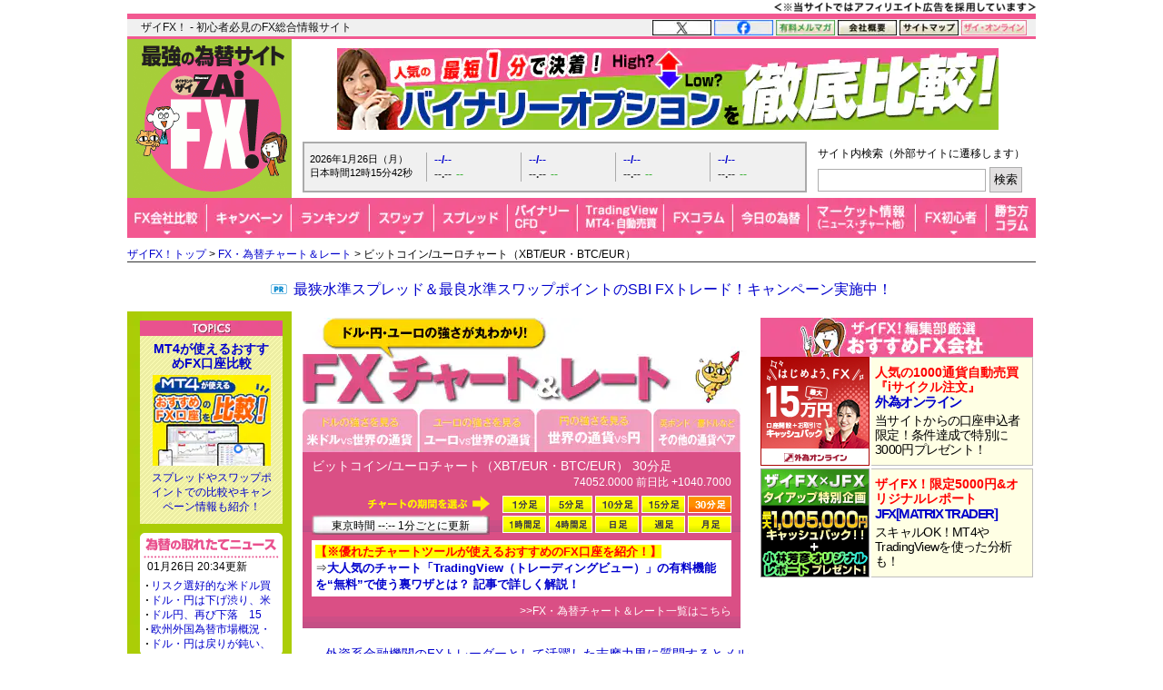

--- FILE ---
content_type: text/html; charset=utf-8
request_url: https://zai.diamond.jp/list/fxchart/detail?pair=XBTEUR&time=30m
body_size: 22386
content:
<?xml version="1.0" encoding="UTF-8"?>
<!DOCTYPE html PUBLIC "-//W3C//DTD XHTML 1.0 Transitional//EN" "http://www.w3.org/TR/xhtml1/DTD/xhtml1-transitional.dtd">
<html xmlns="http://www.w3.org/1999/xhtml" xmlns:og="http://ogp.me/ns#" xmlns:fb="http://ogp.me/ns/fb#" xmlns:article="http://ogp.me/ns/article#" xml:lang="ja" lang="ja">
<head>
<meta http-equiv="Content-Type" content="text/html; charset=utf-8" />
<title>ビットコイン/ユーロチャート（XBT/EUR・BTC/EUR）｜FX・為替チャート＆レート - ザイFX！</title>
<meta name="description" content="ビットコイン/ユーロ（XBT/EUR・BTC/EUR）の見やすい為替チャートとレートをリアルタイムで無料配信中！ビットコイン/ユーロ（XBT/EUR・BTC/EUR）の最新ニュースや今後の見通し、価格予想を無料で掲載しています。ビットコイン/ユーロ（XBT/EUR・BTC/EUR）を始め、主要28通貨ペアの為替チャートとレートを確認するならザイFX！で！" />
<meta name="keywords" content="ビットコイン/ユーロ,XBT/EUR,BTC/EUR,ビットコイン" />

<link rel="canonical" href="https://zai.diamond.jp/list/fxchart/detail?pair=XBTEUR">

<link rel="manifest" href="/manifest.json?rd=202601131630" crossorigin="use-credentials" />
<meta name="referrer" content="no-referrer-when-downgrade" />
<meta http-equiv="Content-Style-Type" content="text/css" />
<meta http-equiv="Content-Script-Type" content="text/javascript" />
<meta name="format-detection" content="telephone=no">
<meta name="robots" content="max-image-preview:large">
<link rel="alternate" type="application/rss+xml" href="https://zai.diamond.jp/list/feed/rssfx" title="ザイFX！">
<link rel="alternate" type="application/rss+xml" href="https://zai.diamond.jp/list/feed/rssfxcompany" title="ザイFX！ - FX会社おすすめ比較！">
<link rel="alternate" type="application/rss+xml" href="https://zai.diamond.jp/list/feed/rssfxnews" title="ザイFX！ - FX・為替ニュース">
<link rel="preconnect" href="https://zaifx.ismcdn.jp">
<link rel="preconnect" href="https://www.googletagmanager.com">
<link rel="preload" as="script" href="https://zaifx.ismcdn.jp/resources/common/js/vendor/jquery/3.5.1/jquery.min.js">

<meta property="fb:app_id" content="255389974622952">
<meta property="og:locale" content="ja_JP">
<meta property="og:site_name" content="ザイFX！">
<meta property="og:url" content="https://zai.diamond.jp/list/fxchart/detail?pair=XBTEUR">
<meta property="og:type" content="website">
<meta property="og:title" content="ビットコイン/ユーロチャート（XBT/EUR・BTC/EUR）｜FX・為替チャート＆レート - ザイFX！">
<meta property="og:image" content="https://zai.diamond.jp/mwimgs/5/4/-/img_54cfc55ffe6e4caeaa489a2b80a17fdc85516.jpg">
<meta property="og:image:width" content="1200">
<meta property="og:image:height" content="630">
<meta property="og:image:alt" content="ビットコイン/ユーロチャート（XBT/EUR・BTC/EUR）｜FX・為替チャート＆レート - ザイFX！">
<meta property="og:description" content="ビットコイン/ユーロ（XBT/EUR・BTC/EUR）の見やすい為替チャートとレートをリアルタイムで無料配信中！ビットコイン/ユーロ（XBT/EUR・BTC/EUR）の最新ニュースや今後の見通し、価格予想を無料で掲載しています。ビットコイン/ユーロ（XBT/EUR・BTC/EUR）を始め、主要28通貨ペアの為替チャートとレートを確認するならザイFX！で！">
<meta property="article:publisher" content="https://www.facebook.com/ZAiFX/">
<meta name="twitter:card" content="summary_large_image">
<meta name="twitter:site" content="@ZAiFX">
<meta name="twitter:creator" content="@ZAiFX">
<meta name="twitter:domain" content="zai.diamond.jp">
<meta name="twitter:url" content="https://zai.diamond.jp/list/fxchart/detail?pair=XBTEUR">
<meta name="twitter:title" content="ビットコイン/ユーロチャート（XBT/EUR・BTC/EUR）｜FX・為替チャート＆レート - ザイFX！">
<meta name="twitter:description" content="ビットコイン/ユーロ（XBT/EUR・BTC/EUR）の見やすい為替チャートとレートをリアルタイムで無料配信中！ビットコイン/ユーロ（XBT/EUR・BTC/EUR）の最新ニュースや今後の見通し、価格予想を無料で掲載しています。ビットコイン/ユーロ（XBT/EUR・BTC/EUR）を始め、主要28通貨ペアの為替チャートとレートを確認するならザイFX！で！">
<meta name="twitter:image" content="https://zai.diamond.jp/mwimgs/5/4/-/img_54cfc55ffe6e4caeaa489a2b80a17fdc85516.jpg">

<script type="application/ld+json">
[{
  "@context": "https://schema.org",
  "@type": "WebSite",
  "name": "ザイFX！",
  "alternateName": "最強の為替サイト",
  "url": "https://zai.diamond.jp/"
}
,{
  "@context":"https://schema.org",
  "@type":"BreadcrumbList",
  "itemListElement":[
{"@type":"ListItem","position":1,"item":{"@id":"https://zai.diamond.jp/","name":"ザイFX！トップ"}},
{"@type":"ListItem","position":2,"item":{"@id":"https://zai.diamond.jp/list/fxchart/index","name":"FX・為替チャート＆レート"}},
{"@type":"ListItem","position":3,"item":{"@id":"https://zai.diamond.jp/list/fxchart/detail?pair=XBTEUR","name":"ビットコイン/ユーロチャート（XBT/EUR・BTC/EUR）"}}
]
}
]
</script>

<meta name="viewport" content="width=device-width">

<link rel="shortcut icon" sizes="16x16 32x32 64x64" type="image/vnd.microsoft.icon" href="https://zaifx.ismcdn.jp/common/images/fx/zaifx.ico?rd=20231020" />
<link rel="apple-touch-icon" sizes="152x152 167x167 180x180" href="https://zaifx.ismcdn.jp/common/images/fx/zaifx_iphone_114.png" />

<script type="text/javascript" src="https://zaifx.ismcdn.jp/resources/common/js/vendor/jquery/3.5.1/jquery.min.js"></script>
<script type="text/javascript" src="//ajax.googleapis.com/ajax/libs/jqueryui/1.8.5/jquery-ui.min.js" defer></script>
<script type="text/javascript" src="https://zaifx.ismcdn.jp/common/js/lib/jquery.hoverIntent.js" defer></script>
<script type="text/javascript" src="https://zaifx.ismcdn.jp/common/js/lib/jquery_spotlight.js" defer></script>
<script type="text/javascript" src="https://zaifx.ismcdn.jp/common/js/lib/jq/jquery-lightbox-0.5/js/jquery.lightbox-0.5.1.min.js" defer></script>
<script type="text/javascript" src="https://zaifx.ismcdn.jp/common/js/lib/css_browser_selector.js" defer></script>
<script type="text/javascript" src="https://zaifx.ismcdn.jp/resources/common/js/tools.js?rd=202601131630&amp;reload=0" defer></script>

<link rel="stylesheet" href="https://zaifx.ismcdn.jp/common/js/lib/jq/jquery-lightbox-0.5/css/jquery.lightbox-0.5.css" type="text/css" />


<link rel="stylesheet" href="https://zaifx.ismcdn.jp/resources/fx/css/v1/chart-detail.css?rd=202601131630" type="text/css" />
<link rel="stylesheet" href="https://zaifx.ismcdn.jp/resources/fx/css/v1/header-v2.css?rd=202601131630" type="text/css" />
</head>
<body>
<!-- smarttag site -->

<script type="text/javascript">
 try{
   $(function(){
     wCookie('device','',-1);
   });
 }catch(err){}
</script>

<div class="chusyaku2023-wrapper"><img alt="" src="https://zaifx.ismcdn.jp/mwimgs/c/c/300w/img_ccdc75be25a331d5f73bcbd8b8e938282682.png" srcset="https://zaifx.ismcdn.jp/mwimgs/c/c/-/img_ccdc75be25a331d5f73bcbd8b8e938282682.png 2x" width="300" height="15" class="chusyaku2023" /></div>
<style type="text/css">
.chusyaku2023-wrapper { width:1000px; margin:0 auto; text-align: right; min-height: 15px; }
.chusyaku2023 { display: block; margin:0 0 0 auto; }
@media screen and (max-width:599px) { 
.chusyaku2023-wrapper { width: auto !important; }
}
</style>


<div id="diamond-navi" class="clearfix">
  <div class="diamond-navi-text">
    <p>ザイFX！ - 初心者必見のFX総合情報サイト</p>
  </div>
  <ul class="clearfix">
    <li><a href="https://x.com/ZAiFX" rel="nofollow" target="_blank"><img src="https://zaifx.ismcdn.jp/mwimgs/7/7/65w/img_7779f47fa21d6e72cceea21ebda95b2d915.png" alt="X" width="65" height="17" srcset="https://zaifx.ismcdn.jp/mwimgs/7/7/-/img_7779f47fa21d6e72cceea21ebda95b2d915.png 2x" loading="lazy"></a></li>
    <li><a href="https://www.facebook.com/ZAiFX/" rel="nofollow" target="_blank"><img src="https://zaifx.ismcdn.jp/mwimgs/7/4/65w/img_74eae96405ec6939f2d8aa0a28239f34661.png" alt="facebook" width="65" height="17" srcset="https://zaifx.ismcdn.jp/mwimgs/7/4/-/img_74eae96405ec6939f2d8aa0a28239f34661.png 2x" loading="lazy"></a></li>
    <li><a href="/ztmail" target="_blank"><img src="https://zaifx.ismcdn.jp/mwimgs/1/0/65w/img_1011e8ec4c584c1f6d932757bb8654891893.png" alt="有料メルマガ" width="65" height="17" srcset="https://zaifx.ismcdn.jp/mwimgs/1/0/-/img_1011e8ec4c584c1f6d932757bb8654891893.png 2x" loading="lazy"></a></li>
    <li><a href="https://d-financial-research.co.jp/company/profile/" target="_blank" rel="noopener"><img src="https://zaifx.ismcdn.jp/mwimgs/2/8/65w/img_28a1129af9fb2ba0029fa47a1f0292ea1744.png" alt="会社概要" width="65" height="17" srcset="https://zaifx.ismcdn.jp/mwimgs/2/8/-/img_28a1129af9fb2ba0029fa47a1f0292ea1744.png 2x" loading="lazy"></a></li>
    <li><a href="/list/info/sitemap"><img src="https://zaifx.ismcdn.jp/mwimgs/1/8/65w/img_188b867731a2232020678a4e629482021539.png" alt="サイトマップ" width="65" height="17" srcset="https://zaifx.ismcdn.jp/mwimgs/1/8/-/img_188b867731a2232020678a4e629482021539.png 2x" loading="lazy"></a></li>
    <li><a href="https://diamond.jp/zai" target="_blank"><img src="https://zaifx.ismcdn.jp/mwimgs/d/3/72w/img_d3c0f11ad8f7b984d09221bc3d1ba5681706.png" alt="ザイ・オンライン" width="72" height="17" srcset="https://zaifx.ismcdn.jp/mwimgs/d/3/-/img_d3c0f11ad8f7b984d09221bc3d1ba5681706.png 2x" loading="lazy"></a></li>
  </ul>
</div>

<div class="header-v2">
<!-- サイトロゴここから -->
  <div class="logo"><a href="/"><img src="/common/images/fx/v1/subcolumn/logo.gif" alt="最強の為替サイト ザイZAi FX!" width="170" height="165" srcset="/common/images/fx/v1/subcolumn/logo@2x.png 2x"></a></div>

<!-- スーパーバナーここから  -->
<div id="superbanner">
  <a target="_blank" href="/oo/cc/super/7"><img height="90" width="728" alt="バイナリーオプション比較" src="https://zaifx.ismcdn.jp/mwimgs/c/9/-/img_c9b53b01822d33103cbdd9e8fb40610f19197.png" loading="lazy" /></a>

</div>


<!-- レート情報ここから  -->
<div class="rateinfo clearfix js-fxrate-container">
  <span class="rateinfo-nowjptime"><span class="date js-fxdate">----年--月--日（-）</span><span class="time js-fxtime">日本時間--時--分--秒</span></span>
  <div class="rateinfo-container">
    <div class="rateinfo-default rateinfo-item" style="display:flex;">
      <strong class="rateinfo-USDJPY"><a href="/list/fxchart/detail?pair=USDJPY&amp;time=5m"><span class="rateinfo-name js-ratename" data-pairname="usdjpy">--/--</span><span class="rateinfo-bid js-ratebid" data-pairname="usdjpy">--.--</span><span class="rateinfo-change minus js-ratechange" data-pairname="usdjpy">--</span></a></strong>
      <strong class="rateinfo-EURJPY"><a href="/list/fxchart/detail?pair=EURJPY&amp;time=5m"><span class="rateinfo-name js-ratename" data-pairname="eurjpy">--/--</span><span class="rateinfo-bid js-ratebid" data-pairname="eurjpy">--.--</span><span class="rateinfo-change minus js-ratechange" data-pairname="eurjpy">--</span></a></strong>
      <strong class="rateinfo-GBPJPY"><a href="/list/fxchart/detail?pair=GBPJPY&amp;time=5m"><span class="rateinfo-name js-ratename" data-pairname="gbpjpy">--/--</span><span class="rateinfo-bid js-ratebid" data-pairname="gbpjpy">--.--</span><span class="rateinfo-change minus js-ratechange" data-pairname="gbpjpy">--</span></a></strong>
      <strong class="rateinfo-AUDJPY"><a href="/list/fxchart/detail?pair=AUDJPY&amp;time=5m"><span class="rateinfo-name js-ratename" data-pairname="audjpy">--/--</span><span class="rateinfo-bid js-ratebid" data-pairname="audjpy">--.--</span><span class="rateinfo-change minus js-ratechange" data-pairname="audjpy">--</span></a></strong>
    </div>
  </div>
</div>


<!-- サイト内検索タグ：DuckDuckGoここから -->
  <div class="site-search">
    <p class="text">サイト内検索（外部サイトに遷移します）</p>
    <form action="https://duckduckgo.com/" role="search" target="_blank">
      <input type="hidden" name="sites" value="&quot;zai.diamond.jp&quot;"><!-- ドメインを指定 -->
      <input type="hidden" name="t" value="h_">
      <input type="hidden" name="ia" value="web">
      <input type="hidden" name="kl" value="jp-jp"><!-- 対象地域を日本に -->
      <input type="hidden" name="kh" value="1"><!-- HTTPSを有効に -->
      <input type="hidden" name="k1" value="-1"><!-- 広告表示を無効に -->
      <input name="q" type="search" autocomplete="off" class="input-search">
      <input type="submit" value="検索">
    </form>
  </div>
  <!-- サイト内検索タグ：DuckDuckGo -->


<!-- グローバルナビここから -->

  <!-- グローバルナビここから -->
  <div class="common-sitenavi">
    <ul class="clearfix">
      <li class="n01">
        <a href="/fxcompany"><span class="navi-btn"><img src="https://zaifx.ismcdn.jp/mwimgs/1/f/88w/img_1fe0c4972176b18d72c27150db6ec6062852.png" alt="FX会社比較" width="88" height="44" srcset="https://zaifx.ismcdn.jp/mwimgs/1/f/-/img_1fe0c4972176b18d72c27150db6ec6062852.png 2x" loading="lazy"></span></a>
        <dl style="display: none; width:400px;">
          <dt><a href="/fxcompany">FX会社おすすめ比較</a></dt>
          <dd><a href="/fxcompany/ranking">ザイFX！読者が選んだ「人気FX口座ランキング」</a></dd>
          <dd><a href="/fxcompany/campaign">「FXキャンペーン」を比較</a></dd>
          <dd class="padl20"><a href="/articles/-/402442">おすすめのFXキャンペーン10選</a></dd>
          <dd><a href="/fxcompany/hikaku-swap">「スワップポイント」を比較（全12通貨ペア）</a></dd>
          <dd><a href="/fxcompany/hikaku-spread">「スプレッド」を比較（全13通貨ペア）</a></dd>
          <dd><a href="/fxcompany/hikaku-currency-pair">取引できる「通貨ペア」を比較</a></dd>
          <dd><a href="/fxcompany/hikaku-small">「最低取引単位」を比較（少額で取引できるFX口座）</a></dd>
          <dd><a href="/fxcompany/hikaku10">会社の「信頼性」を比較</a></dd>
          <dd><a href="/fxcompany/hikaku5">「FX・為替ニュース」を比較</a></dd>
          <dd><a href="/articles/-/38380">「スマホアプリ」を比較</a></dd>
          <dd><a href="/fxcompany/hikaku7">「注文機能・システム」を比較</a></dd>
          <dt><a href="/articles/-/472939">「TradingView」を無料で使えるFX口座を比較</a></dt>
          <dt><a href="/fxcompany/mt4">「MT4（メタトレーダー4）」が使えるFX口座を比較</a></dt>
          <dt><a href="/articles/-/153717">「自動売買（シストレ）」ができるFX口座を比較</a></dt>
          <dt><a href="/category/fx-tsumitate">「FXの積立サービス」を比較</a></dt>
          <dt><a href="/fxcompany/tokusyu">「くりっく365」の取り扱い会社を比較</a></dt>
          <dt><a href="/articles/-/135410">「バイナリーオプション」口座を比較</a></dt>
          <dt><a href="/articles/-/38077">「CFD」口座を比較</a></dt>
          <dt><a href="/category/bitcoin-osusume">「ビットコイン・暗号資産（仮想通貨）」口座を比較</a></dt>
        </dl>
      </li>

      <li class="n02">
        <a href="/fxcompany/campaign"><span class="navi-btn"><img src="https://zaifx.ismcdn.jp/mwimgs/0/0/93w/img_0016e7117b51bd29c7f6c094f736c1382581.png" alt="キャンペーン" width="93" height="44" srcset="https://zaifx.ismcdn.jp/mwimgs/0/0/-/img_0016e7117b51bd29c7f6c094f736c1382581.png 2x" loading="lazy"></span></a>
        <dl style="display: none; width:260px;">
          <dt><a href="/fxcompany/campaign">「FXキャンペーン」を比較</a></dt>
          <dd><a href="/articles/-/402442">おすすめのFXキャンペーン10選</a></dd>
        </dl>
      </li>

      <li class="n03">
        <a href="/fxcompany/ranking"><span class="navi-btn"><img src="https://zaifx.ismcdn.jp/mwimgs/a/7/86w/img_a79634c4ba7650ca7584ce425f71e9302176.png" alt="ランキング" width="86" height="44" srcset="https://zaifx.ismcdn.jp/mwimgs/a/7/-/img_a79634c4ba7650ca7584ce425f71e9302176.png 2x" loading="lazy"></span></a>
      </li>

      <li class="n04">
        <a href="/fxcompany/hikaku-swap"><span class="navi-btn"><img src="https://zaifx.ismcdn.jp/mwimgs/2/5/71w/img_2595e2857dd528c0bc5c3cc59780f5181873.png" alt="スワップ" width="71" height="44" srcset="https://zaifx.ismcdn.jp/mwimgs/2/5/-/img_2595e2857dd528c0bc5c3cc59780f5181873.png 2x" loading="lazy"></span></a>
        <dl style="display: none; width:430px;">
          <dt><a href="/fxcompany/hikaku-swap">FX口座の「スワップポイント」を比較（全12通貨ペア）</a></dt>
          <dd><a href="/fxcompany/hikaku-swap-USDJPY">「米ドル/円」スワップポイントランキング</a></dd>
          <dd><a href="/fxcompany/hikaku-swap-EURJPY">「ユーロ/円」スワップポイントランキング</a></dd>
          <dd><a href="/fxcompany/hikaku-swap-GBPJPY">「英ポンド/円」スワップポイントランキング</a></dd>
          <dd><a href="/fxcompany/hikaku-swap-AUDJPY">「豪ドル/円」スワップポイントランキング</a></dd>
          <dd><a href="/fxcompany/hikaku-swap-NZDJPY">「NZドル/円」スワップポイントランキング</a></dd>
          <dd><a href="/fxcompany/hikaku-swap-MXNJPY">「メキシコペソ/円」スワップポイントランキング</a></dd>
          <dd><a href="/fxcompany/hikaku-swap-ZARJPY">「南アフリカランド/円」スワップポイントランキング</a></dd>
          <dd><a href="/fxcompany/hikaku-swap-TRYJPY">「トルコリラ/円」スワップポイントランキング</a></dd>
          <dd><a href="/fxcompany/hikaku-swap-CNHJPY">「中国人民元/円」スワップポイントランキング</a></dd>
          <dd><a href="/fxcompany/hikaku-swap-HUFJPY">「ハンガリーフォリント/円」スワップポイントランキング</a></dd>
          <dd><a href="/fxcompany/hikaku-swap-CZKJPY">「チェココルナ/円」スワップポイントランキング</a></dd>
          <dd><a href="/fxcompany/hikaku-swap-PLNJPY">「ポーランドズロチ/円」スワップポイントランキング</a></dd>
        </dl>
      </li>

      <li class="n05">
        <a href="/fxcompany/hikaku-spread"><span class="navi-btn"><img src="https://zaifx.ismcdn.jp/mwimgs/2/d/81w/img_2d0b8efd5fb6ea57d37efca87fb128782087.png" alt="スプレッド" width="81" height="44" srcset="https://zaifx.ismcdn.jp/mwimgs/2/d/-/img_2d0b8efd5fb6ea57d37efca87fb128782087.png 2x" loading="lazy"></span></a>
        <dl style="display: none; width:400px;">
          <dt><a href="/fxcompany/hikaku-spread">FX口座の「スプレッド」を比較（全13通貨ペア）</a></dt>
          <dd><a href="/fxcompany/hikaku-spread-USDJPY">「米ドル/円」スプレッドランキング</a></dd>
          <dd><a href="/fxcompany/hikaku-spread-EURUSD">「ユーロ/米ドル」スプレッドランキング</a></dd>
          <dd><a href="/fxcompany/hikaku-spread-EURJPY">「ユーロ/円」スプレッドランキング</a></dd>
          <dd><a href="/fxcompany/hikaku-spread-GBPJPY">「英ポンド/円」スプレッドランキング</a></dd>
          <dd><a href="/fxcompany/hikaku-spread-AUDJPY">「豪ドル/円」スプレッドランキング</a></dd>
          <dd><a href="/fxcompany/hikaku-spread-NZDJPY">「NZドル/円」スプレッドランキング</a></dd>
          <dd><a href="/fxcompany/hikaku-spread-MXNJPY">「メキシコペソ/円」スプレッドランキング</a></dd>
          <dd><a href="/fxcompany/hikaku-spread-ZARJPY">「南アフリカランド/円」スプレッドランキング</a></dd>
          <dd><a href="/fxcompany/hikaku-spread-TRYJPY">「トルコリラ/円」スプレッドランキング</a></dd>
          <dd><a href="/fxcompany/hikaku-spread-CNHJPY">「中国人民元/円」スプレッドランキング</a></dd>
          <dd><a href="/fxcompany/hikaku-spread-HUFJPY">「ハンガリーフォリント/円」スプレッドランキング</a></dd>
          <dd><a href="/fxcompany/hikaku-spread-CZKJPY">「チェココルナ/円」スプレッドランキング</a></dd>
          <dd><a href="/fxcompany/hikaku-spread-PLNJPY">「ポーランドズロチ/円」スプレッドランキング</a></dd>
        </dl>
      </li>

      <li class="n06">
        <span class="navi-btn"><img src="https://zaifx.ismcdn.jp/mwimgs/4/e/77w/img_4eaf46b2b7bf2ae65ec050207e5cb7f02269.png" alt="バイナリー・CFD" width="77" height="44" srcset="https://zaifx.ismcdn.jp/mwimgs/4/e/-/img_4eaf46b2b7bf2ae65ec050207e5cb7f02269.png 2x" loading="lazy"></span>
        <dl style="display: none; width:300px;">
          <dt><a href="/category/binary-option">バイナリーオプションとは？</a></dt>
          <dd><a href="/articles/-/135410">「バイナリーオプション」口座を比較</a></dd>
          <dt><a href="/category/cfd-osusume">CFDとは？</a></dt>
          <dd><a href="/articles/-/38077">「CFD」口座を比較</a></dd>
        </dl>
      </li>

      <li class="n07">
        <span class="navi-btn"><img src="https://zaifx.ismcdn.jp/mwimgs/e/3/95w/img_e39963fc6837ec090f29cda2cd6313d04000.png" alt="TradingView・MT4・自動売買" width="95" height="44" srcset="https://zaifx.ismcdn.jp/mwimgs/e/3/-/img_e39963fc6837ec090f29cda2cd6313d04000.png 2x" loading="lazy"></span>
        <dl style="display: none; width:400px;">
          <dt><a href="/category/tradingview">TradingView（トレーディングビュー）とは？</a></dt>
          <dd><a href="/articles/-/472939">「TradingView」を無料で使えるFX口座を比較</a></dd>
          <dt><a href="/category/mt4">MT4（メタトレーダー4）とは？</a></dt>
          <dd><a href="/fxcompany/mt4">「MT4（メタトレーダー4）」が使えるFX口座を比較</a></dd>
          <dt><a href="/category/fx-systemtrade">自動売買（システムトレード・シストレ）とは？</a></dt>
          <dd><a href="/articles/-/153717">「自動売買（シストレ）」ができるFX口座を比較</a></dd>
        </dl>
      </li>

      <li class="n08">
        <a href="/category/fxcolumn"><span class="navi-btn"><img src="https://zaifx.ismcdn.jp/mwimgs/4/1/76w/img_4117bae075a3971b0a3aca9a118a9aac1794.png" alt="FXコラム" width="76" height="44" srcset="https://zaifx.ismcdn.jp/mwimgs/4/1/-/img_4117bae075a3971b0a3aca9a118a9aac1794.png 2x" loading="lazy"></span></a>
        <dl style="display: none; width:420px;">
          <dt><a href="/category/fxcolumn">超強力FXコラム</a></dt>
          <dd><a href="/category/fx-senryaku">ザイFX！投資戦略＆勝ち方研究！</a></dd>
          <dd><a href="/category/fx-stock">西原宏一・叶内文子の「FX＆株 今週の作戦会議」</a></dd>
          <dd><a href="/category/fxmatsuzaki">ロンドン発!松崎美子のFXマーケットレター</a></dd>
          <dd><a href="/category/fxtamukai">田向宏行式 副業FXのススメ!</a></dd>
          <dd><a href="/category/shima">志摩力男のマーケットの常識を疑え！</a></dd>
          <dd><a href="/category/nishihara">西原宏一の「ヘッジファンドの思惑」</a></dd>
          <dd><a href="/category/imai2">今井雅人の「どうする？どうなる？日本経済、世界経済」</a></dd>
          <dd><a href="/category/chin">陳満咲杜の「マーケットをズバリ裏読み」</a></dd>
          <dd><a href="/category/mochida">持田有紀子の「戦うオンナのマーケット日記」</a></dd>
          <dd><a href="/category/zero">FXデイトレーダーZEROの「なんで動いた？昨日の相場」</a></dd>
          <dd><a href="/category/tomo">ドル・円・ユーロの明日はどっちだ！？</a></dd>
          <dd><a href="/category/zaisport">ザイスポFX！</a></dd>
          <dd><a href="/category/fxinfo">FX情報局</a></dd>
          <dd><a href="/category/fx-trader">FXトレーダー（FX投資家）の取引手法を公開！</a></dd>
        </dl>
      </li>

      <li class="n09">
        <a href="/list/fxcolumn/hitsuji"><span class="navi-btn"><img src="https://zaifx.ismcdn.jp/mwimgs/b/f/83w/img_bfd47b1547385ab31305f946df38bd502573.png" alt="今日の為替" width="83" height="44" srcset="https://zaifx.ismcdn.jp/mwimgs/b/f/-/img_bfd47b1547385ab31305f946df38bd502573.png 2x" loading="lazy"></span></a>
      </li>

      <li class="n10">
        <span class="navi-btn"><img src="https://zaifx.ismcdn.jp/mwimgs/8/d/118w/img_8d90271cd59ebef4024c90279bc47f594385.png" alt="マーケット情報（ニュース・チャート他）" width="118" height="44" srcset="https://zaifx.ismcdn.jp/mwimgs/8/d/-/img_8d90271cd59ebef4024c90279bc47f594385.png 2x" loading="lazy"></span>
        <dl style="display: none; width:340px;">
          <dt><a href="/list/fxnews/index">FX・為替ニュース</a></dt>
          <dt><a href="/category/fxmarket">IMM通貨先物ポジション</a></dt>
          <dt><a href="/articles/-/401200">主要各国の政策金利</a></dt>
          <dt><a href="/list/fxchart/index">FXチャート＆レート（1分足～月足）</a></dt>
          <dd><a href="/list/fxchart/usdvs">米ドル VS 世界の通貨（米ドルの強さを見る）</a></dd>
          <dd><a href="/list/fxchart/eurvs">ユーロ VS 世界の通貨（ユーロの強さを見る）</a></dd>
          <dd><a href="/list/fxchart/jpyvs">世界の通貨 VS 円（日本円の強さを見る）</a></dd>
          <dd><a href="/list/fxchart/detail?pair=USDJPY">「米ドル/円」チャート</a></dd>
          <dd><a href="/list/fxchart/detail?pair=EURJPY">「ユーロ/円」チャート</a></dd>
          <dd><a href="/list/fxchart/detail?pair=EURUSD">「ユーロ/米ドル」チャート</a></dd>
          <dd><a href="/list/fxchart/detail?pair=GBPJPY">「英ポンド/円」チャート</a></dd>
          <dd><a href="/list/fxchart/detail?pair=AUDJPY">「豪ドル/円」チャート</a></dd>
        </dl>
      </li>

      <li class="n11">
        <a href="/category/fxknowledge"><span class="navi-btn"><img src="https://zaifx.ismcdn.jp/mwimgs/7/f/78w/img_7fdc1423568fddd0303f7babc07464262499.png" alt="FX初心者" width="78" height="44" srcset="https://zaifx.ismcdn.jp/mwimgs/7/f/-/img_7fdc1423568fddd0303f7babc07464262499.png 2x" loading="lazy"></span></a>
        <dl style="display: none; width:330px;">
          <dt><a href="/category/fxknowledge">FXの基礎知識</a></dt>
          <dt><a href="/category/fx-tax-kakuteishinkoku">FXの税金・確定申告</a></dt>
          <dt><a href="/fxcompany/hitsuji">羊飼いが選んだ「初心者にやさしい」FX口座</a></dt>
        </dl>
      </li>

      <li class="n12"><a href="/category/fx-senryaku"><span class="navi-btn"><img src="https://zaifx.ismcdn.jp/mwimgs/9/8/54w/img_98052003260d63cc04decba9ccddfdfe2357.png" alt="勝ち方コラム" width="54" height="44" srcset="https://zaifx.ismcdn.jp/mwimgs/9/8/-/img_98052003260d63cc04decba9ccddfdfe2357.png 2x" loading="lazy"></span></a></li>
    </ul>
  </div>

  <script type="text/javascript">
  jQuery(function($) {
    $('.common-sitenavi > ul > li').hover(
      function() {
        $('> span.navi-btn', $(this));
        $('> dl', $(this)).show();
        $('> dl > dd > dl', $(this)).show();
      },
      function() {
        $('> span.navi-btn', $(this));
        $('> dl', $(this)).hide();
        $('> dl > dd > dl', $(this)).hide();
      }
    );
  });
  </script>
  <!-- グローバルナビここまで -->


</div>

<div class="breadcrumb">
<a href="/">ザイFX！トップ</a>&nbsp;&gt;&nbsp;<a href="/list/fxchart/index">FX・為替チャート＆レート</a>&nbsp;&gt;&nbsp;ビットコイン/ユーロチャート（XBT/EUR・BTC/EUR）
</div>


<!-- ぱんくず下PRテキストここから：　/parts/common/v1/ad/y-text.html -->
<div id="y-text" style="padding-bottom:0;">
<p class="prcolumn-h" style="font-size:16px;margin:5px 0 10px 0;"><a rel="nofollow" target="_blank" href="/oo/cc/breadnav-pr/10">最狭水準スプレッド＆最良水準スワップポイントのSBI FXトレード！キャンペーン実施中！</a></p>
</div>


<!-- ヘッダー領域ここまで -->
<div id="wrapper" class="clearfix" data-nosnippet>
  <div id="main-column-wrapper" class="clearfix">

    <div id="chart-navi">
      <div><a href="/list/fxchart/index"><img id="charttop" src="https://zaifx.ismcdn.jp/common/images/fx/v1/fxchart/chart-detail-kanban.jpg" class="kanban" alt="ドル・円・ユーロの強さが丸わかり！FXチャート＆レート" width="489" height="95" /></a></div>
      <div class="chart-detail-tab">
        <ul class="clearfix">
          <li class="chart-detail-tab01 chart-detail-tab-common"><a href="/list/fxchart/usdvs?time=30m"><span>ドルの強さを見る ドルvs世界の通貨</span></a></li>
          <li class="chart-detail-tab02 chart-detail-tab-common"><a href="/list/fxchart/eurvs?time=30m"><span>ユーロの強さを見る ユーロvs世界の通貨</span></a></li>
          <li class="chart-detail-tab03 chart-detail-tab-common"><a href="/list/fxchart/jpyvs?time=30m"><span>円の強さを見る 世界の通貨vs円</span></a></li>
          <li class="chart-detail-tab04 chart-detail-tab-common"><a href="/list/fxchart/othvs?time=30m"><span>英ポンド／豪ドルなど その他の通貨</span></a></li>
        </ul>
      </div>
      <div class="chart-time-select clearfix">
        <div class="clearfix datacate">
          <h1><span class="data-category">ビットコイン/ユーロチャート（XBT/EUR・BTC/EUR）&nbsp;30分足</span></h1>
          <span class="data" id="XBTEUR-single-data">74052.0000&nbsp;前日比&nbsp;+1040.7000</span>
        </div>
        <div class="chart-time-select-text">
          <img src="https://zaifx.ismcdn.jp/common/images/fx/v1/fxchart/chart-time-select-text.gif" alt="" width="134" height="21" loading="lazy" />
          <div class="chart-time-tokyo"><span id="current-time">東京時間 --:-- 1分ごとに更新</span></div>
        </div>
        <ul class="clearfix">
          <li class="select-1minutes-btn"><a href="?pair=XBTEUR&amp;time=1m#charttop" title="1分足"><span>1分足</span></a></li>
          <li class="select-5minutes-btn"><a href="?pair=XBTEUR&amp;time=5m#charttop" title="5分足"><span>5分足</span></a></li>
          <li class="select-10minutes-btn"><a href="?pair=XBTEUR&amp;time=10m#charttop" title="10分足"><span>10分足</span></a></li>
          <li class="select-15minutes-btn"><a href="?pair=XBTEUR&amp;time=15m#charttop" title="15分足"><span>15分足</span></a></li>
          <li class="select-30minutes-btn current"><a href="?pair=XBTEUR&amp;time=30m#charttop" title="30分足"><span>30分足</span></a></li>
          <li class="select-1hour-btn"><a href="?pair=XBTEUR&amp;time=60m#charttop" title="1時間足"><span>1時間足</span></a></li>
          <li class="select-4hour-btn"><a href="?pair=XBTEUR&amp;time=4h#charttop" title="4時間足"><span>4時間足</span></a></li>
          <li class="select-day-btn"><a href="?pair=XBTEUR&amp;time=1d#charttop" title="日足"><span>日足</span></a></li>
          <li class="select-week-btn"><a href="?pair=XBTEUR&amp;time=1w#charttop" title="週足"><span>週足</span></a></li>
          <li class="select-month-btn"><a href="?pair=XBTEUR&amp;time=1mon#charttop" title="月足"><span>月足</span></a></li>
        </ul>

        <div class="chart-time-select-news" style="margin-bottom: 8px;"><strong><span style="background-color:#FFFF00; color:red;">【※優れたチャートツールが使えるおすすめのFX口座を紹介！】</span></strong><br>⇒<span style="font-weight:bold; color:#0000cc;"><a href="https://zai.diamond.jp/articles/-/376231" rel="noopener" target="_blank">大人気のチャート「TradingView（トレーディングビュー）」の有料機能を“無料”で使う裏ワザとは？ 記事で詳しく解説！</a></span></div>

        <div class="chart-totop" style="margin-top:8px;"><a href="#fxchart-pairlist" style="color:#fff; font-size:12px;" class="noscroll">&gt;&gt;FX・為替チャート＆レート一覧はこちら</a></div>
      </div>
<p class="prcolumn-h" style="font-size:14px;margin:5px 0 10px 0;"><a target="_blank" href="/oo/cc/chart_txt/4">外資系金融機関のFXトレーダーとして活躍した志摩力男に質問するとメルマガで返事がもらえる！プロトレーダーのアドバイスでトレード力を磨け！</a></p>

    </div>

    <div id="chart-subcontents01">
      
<div class="rectangle_ad_recommend">
  <img width="300" height="43" class="" src="https://zaifx.ismcdn.jp/common/images/fx/v1/subcontents/rectangle_abc/rectangle_recommend01.gif" alt="おすすめFX会社" loading="lazy">
  <div class="rectangle_ad_recommend_box clearfix">
    <div class="banner"><a rel="nofollow" target="_blank" href="/oo/cc/rect_osusume/6"><img src="https://img.tcs-asp.net/imagesender?ac=C14464&lc=NJT2&isq=36&psq=0" alt="外為オンライン" width="120" height="120" loading="lazy"></a></div>
    <div class="txt_box">
      <a rel="nofollow" target="_blank" href="/oo/cc/rect_osusume/6" class="haikei_link">link</a>
      <p class="plan">人気の1000通貨自動売買『iサイクル注文』</p>
      <p class="ttl"><a rel="nofollow" target="_blank" href="/oo/cc/rect_osusume/6">外為オンライン</a></p>
      <p class="txt">当サイトからの口座申込者限定！条件達成で特別に3000円プレゼント！</p>
    </div>
  </div>
  <div class="rectangle_ad_recommend_box clearfix">
    <div class="banner"><a rel="nofollow" target="_blank" href="/oo/cc/rect_osusume/4"><img src="/mwimgs/1/1/-/img_11ea8f72aab2277adcba51f3c2307d8210084.gif" alt="JFX[MATRIX TRADER]" width="120" height="120" loading="lazy"></a></div>
    <div class="txt_box">
      <a rel="nofollow" target="_blank" href="/oo/cc/rect_osusume/4" class="haikei_link">link</a>
      <p class="plan">ザイFX！限定5000円&オリジナルレポート</p>
      <p class="ttl"><a rel="nofollow" target="_blank" href="/oo/cc/rect_osusume/4">JFX[MATRIX TRADER]</a></p>
      <p class="txt">スキャルOK！MT4やTradingViewを使った分析も！</p>
    </div>
  </div>
</div>


    </div><br clear="all" />
    
    <div id="main-chart" class="xbt" style="float:none;">

      <div class="main-chart-upperline xbt"><span>上部</span></div>
      <div class="main-chart-img xbt">
        <img class="refresh-element" width="784" height="462" src="https://zaidata.diamond.jp/zai/fxchart/largeChartXBTEUR30m.png?rd=176942972" alt="ビットコイン/ユーロチャート（XBT/EUR）30分足" loading="eager" />
        
        
        
        
        
        
        
        
        <p class="clearfix">
          <span class="text1" style="margin-bottom:4px;width: 540px;float: left;">※Krakenのビットコインレートは土日を含め、24時間・365日動き続けていますが、事情により、ザイＦＸ！では土曜日午前7時～月曜日午前7時はビットコインのチャート・レートが動きません。ただし、土曜日午前7時～月曜日午前7時のビットコインのチャートは、月曜日午前7時の段階で遡って更新します。</span>
          <span class="text2" style="float: right;margin-right;">Powered by <a href="/oo/cc/fxchart/kraken" target="_blank" rel="nofollow">Kraken</a></span>
        </p>
        

        

        
      </div>
      
      <div class="main-chart-underline xbt"><span>上部</span></div>

      <div class="poweredby-bottom" style="margin: 0 8px 15px;">
<a target="_blank" href="/oo/cc/news_poweredbytxt/5"><strong style="color:red;background:yellow;">スワップポイント狙いの中長期投資先として人気の「メキシコペソ/円」 </strong><br /> <span class="blue-bold"><strong>&rArr;約30のFX口座のスワップポイントを調査&比較しランキングを作成！</strong></span></a>
</div>


      <div class="tofxosusume" style="margin: 0 8px 15px;text-align:center;">
  <a target="_blank" href="/oo/cc/news_banner/8"><img src="/mwimgs/0/f/-/img_0f6b4d193b06fadb73b6c9340a03b9a317391.png" alt="人気FX会社ランキング" width="468" height="90" loading="lazy"></a>
</div>

      
    </div>
    
    
    <div id="main-column">
      
<div class="fx-osusume-bottom">
  <h3 class="fx-osusume-bottom-list-title">ビットコイン/ユーロチャート（XBT/EUR・BTC/EUR）の関連情報</h3>

  <ul class="fx-osusume-bottom-list">
      <li class="fx-osusume-bottom-list-item">
        <div class="fx-osusume-bottom-list-item-date">おすすめのFX会社をザイFX！編集部が徹底調査！</div><!-- 直書き -->
        <a href="https://zai.diamond.jp/articles/-/472939">
          <strong class="fx-osusume-bottom-list-item-title">TradingViewを無料で使えるおすすめのFX口座を比較！公式の有料プランとの違いや利用できるインジケーターの数なども詳しく紹介！</strong>
        </a>
      </li>
      <li class="fx-osusume-bottom-list-item">
        <div class="fx-osusume-bottom-list-item-date">おすすめのFX会社をザイFX！編集部が徹底調査！</div><!-- 直書き -->
        <a href="https://zai.diamond.jp/category/bitcoin-osusume">
          <strong class="fx-osusume-bottom-list-item-title">仮想通貨取引所おすすめ比較！</strong>
        </a>
      </li>

      <li class="fx-osusume-bottom-list-item">
        <div class="fx-osusume-bottom-list-item-date">2025年10月17日(金)09:46公開<br>FXデイトレーダーZEROの「なんで動いた？ 昨日の相場」</div>
        <a href="/articles/-/477084">
          <strong class="fx-osusume-bottom-list-item-title">ドル円3日続落150円台！リスク回避の円高＋ドル安。金価格は上昇、ビットコインは下落→気になる動き？</strong>
        </a>
      </li>
      <li class="fx-osusume-bottom-list-item">
        <div class="fx-osusume-bottom-list-item-date">2024年12月05日(木)15:40公開<br>持田有紀子の「戦うオンナのマーケット日記」</div>
        <a href="/articles/-/457854">
          <strong class="fx-osusume-bottom-list-item-title">ドル円は151円台まで戻したが落ち着きなく反落、ビットコインついに10万ドル突破だが雇用統計待ち</strong>
        </a>
      </li>
      <li class="fx-osusume-bottom-list-item">
        <div class="fx-osusume-bottom-list-item-date">2024年12月02日(月)10:19公開<br>FXデイトレーダーZEROの「なんで動いた？ 昨日の相場」</div>
        <a href="/articles/-/457542">
          <strong class="fx-osusume-bottom-list-item-title">ドル円149円台！為替と債券はトランプラリー終了？米国株とビットコインは上昇中。米雇用統計に注目。</strong>
        </a>
      </li>

    <li class="fx-osusume-bottom-list-item fx-osusume-bottom-list-itemads">
      <p class="prcolumn-h" style="font-size:14px;margin:5px 0 10px 0;"><a rel="nofollow" target="_blank" href="/oo/cc/chart_txt/2">バイナリーオプションで「ラダー」と「レンジ」の2タイプが取引できる数少ない口座！GMO外貨の「オプトレ！」</a></p>

    </li>
  </ul>

  <p class="fx-osusume-bottom-comment fs12">
    <a href="/category/fxcolumn">&gt;&gt;「相場を見通す超強力FXコラム」を見る</a>
  </p>
</div>

<style type="text/css">
.fx-osusume-bottom { margin: 0 0 25px 0; }
.fx-osusume-bottom-list-title { text-align: left; padding: 15px; background: #dedede; font-size: 16px; line-height: 1.4; margin-bottom: 0px; }
.fx-osusume-bottom-list { padding:0; margin:0; }
.fx-osusume-bottom-list-item { padding:10px; margin:0 0 5px; border-bottom: 1px solid #ccc; }
.fx-osusume-bottom-list-item a:hover { text-decoration: none; }
.fx-osusume-bottom-list-item-date { color:#222; margin:0 0 5px; font-size: 12px; }
.fx-osusume-bottom-list-item-title { display:block; margin:0 0 5px; font-size:14px; }
.fx-osusume-bottom-list-item a:hover .fx-osusume-bottom-list-item-title { text-decoration: underline; }
.fx-osusume-bottom-list-item-summary { color:#222; font-size:12px; }
.fx-osusume-bottom-comment {text-align:right; margin-top:10px; margin-right:10px; }
.fx-osusume-bottom-list-itemads .prcolumn-h { margin:0 !important; }
</style>


      <h3 class="index-rate-midashi">ビットコイン/ユーロ（XBT/EUR）のリアルタイムFX・為替レート</h3>
<div id="index-rate" class="refresh-rate" data-rate="XBTEUR">
<span style="display:none;">XBTEUR</span>
<table style="width:100%;">
<tr>
<th width="51"><img src="https://zaifx.ismcdn.jp/common/images/fx/v1/fxchart/rate-tsuka.gif" alt="通貨ペア" width="51" height="15" loading="lazy" /></th>
<th width="36" colspan="2"><img src="https://zaifx.ismcdn.jp/common/images/fx/v1/fxchart/rate-genzai.gif" alt="現在値" width="36" height="15" loading="lazy" /></th>
<th width="39"><img src="https://zaifx.ismcdn.jp/common/images/fx/v1/fxchart/rate-zenjitsu.gif" alt="前日比" width="39" height="15" loading="lazy" /></th>
<th width="28"><img src="https://zaifx.ismcdn.jp/common/images/fx/v1/fxchart/rate-hajime.gif" alt="始値" width="28" height="15" loading="lazy" /></th>
<th width="28"><img src="https://zaifx.ismcdn.jp/common/images/fx/v1/fxchart/rate-takane.gif" alt="高値" width="28" height="15" loading="lazy" /></th>
<th width="28"><img src="https://zaifx.ismcdn.jp/common/images/fx/v1/fxchart/rate-yasune.gif" alt="安値" width="28" height="15" loading="lazy" /></th>
</tr>
<tr>
<td width="51">ビットコイン/ユーロ</td>
<td width="102" id="table-XBTEUR-bid" colspan="2">74052.0000</td>
<td width="39"><span class="plus">+1040.7000</span></td>
<td width="28" id="table-XBTEUR-open">73011.3000</td>
<td width="28" id="table-XBTEUR-high">74538.8000</td>
<td width="28" id="table-XBTEUR-low">72891.9000</td>
</tr>
</table>
</div>

      <div class="listchartall">
<h3 class="clearfix"><span class="chart-cate">ビットコイン/ユーロ（XBT/EUR）</span>チャートの1分足から月足をリアルタイム一覧でチェック！</h3>
<ul class="clearfix">
<li>
<p class="clearfix"><strong>ビットコイン/ユーロ</strong><span>1分足</span></p>
<a href="/list/fxchart/detail?pair=XBTEUR&amp;time=1m"><img class="refresh-element" width="240" height="147" src="https://zaidata.diamond.jp/zai/fxchart/listChartXBTEUR1m.png?rd=176942972" alt="ビットコイン/ユーロチャート（XBT/EUR）1分足" loading="lazy" /></a>
</li>
<li>
<p class="clearfix"><strong>ビットコイン/ユーロ</strong><span>5分足</span></p>
<a href="/list/fxchart/detail?pair=XBTEUR&amp;time=5m"><img class="refresh-element" width="240" height="147" src="https://zaidata.diamond.jp/zai/fxchart/listChartXBTEUR5m.png?rd=176942972" alt="ビットコイン/ユーロチャート（XBT/EUR）5分足" loading="lazy" /></a>
</li>
<li>
<p class="clearfix"><strong>ビットコイン/ユーロ</strong><span>10分足</span></p>
<a href="/list/fxchart/detail?pair=XBTEUR&amp;time=10m"><img class="refresh-element" width="240" height="147" src="https://zaidata.diamond.jp/zai/fxchart/listChartXBTEUR10m.png?rd=176942972" alt="ビットコイン/ユーロチャート（XBT/EUR）10分足" loading="lazy" /></a>
</li>
<li>
<p class="clearfix"><strong>ビットコイン/ユーロ</strong><span>15分足</span></p>
<a href="/list/fxchart/detail?pair=XBTEUR&amp;time=15m"><img class="refresh-element" width="240" height="147" src="https://zaidata.diamond.jp/zai/fxchart/listChartXBTEUR15m.png?rd=176942972" alt="ビットコイン/ユーロチャート（XBT/EUR）15分足" loading="lazy" /></a>
</li>
<li>
<p class="clearfix"><strong>ビットコイン/ユーロ</strong><span>30分足</span></p>
<a href="/list/fxchart/detail?pair=XBTEUR&amp;time=30m"><img class="refresh-element" width="240" height="147" src="https://zaidata.diamond.jp/zai/fxchart/listChartXBTEUR30m.png?rd=176942972" alt="ビットコイン/ユーロチャート（XBT/EUR）30分足" loading="lazy" /></a>
</li>
<li>
<p class="clearfix"><strong>ビットコイン/ユーロ</strong><span>1時間足</span></p>
<a href="/list/fxchart/detail?pair=XBTEUR&amp;time=60m"><img class="refresh-element" width="240" height="147" src="https://zaidata.diamond.jp/zai/fxchart/listChartXBTEUR60m.png?rd=176942972" alt="ビットコイン/ユーロチャート（XBT/EUR）1時間足" loading="lazy" /></a>
</li>
<li>
<p class="clearfix"><strong>ビットコイン/ユーロ</strong><span>4時間足</span></p>
<a href="/list/fxchart/detail?pair=XBTEUR&amp;time=4h"><img class="refresh-element" width="240" height="147" src="https://zaidata.diamond.jp/zai/fxchart/listChartXBTEUR4h.png?rd=176942972" alt="ビットコイン/ユーロチャート（XBT/EUR）4時間足" loading="lazy" /></a>
</li>
<li>
<p class="clearfix"><strong>ビットコイン/ユーロ</strong><span>日足</span></p>
<a href="/list/fxchart/detail?pair=XBTEUR&amp;time=1d"><img class="refresh-element" width="240" height="147" src="https://zaidata.diamond.jp/zai/fxchart/listChartXBTEUR1d.png?rd=176942972" alt="ビットコイン/ユーロチャート（XBT/EUR）日足" loading="lazy" /></a>
</li>
<li>
<p class="clearfix"><strong>ビットコイン/ユーロ</strong><span>週足</span></p>
<a href="/list/fxchart/detail?pair=XBTEUR&amp;time=1w"><img class="refresh-element" width="240" height="147" src="https://zaidata.diamond.jp/zai/fxchart/listChartXBTEUR1w.png?rd=176942972" alt="ビットコイン/ユーロチャート（XBT/EUR）週足" loading="lazy" /></a>
</li>
<li>
<p class="clearfix"><strong>ビットコイン/ユーロ</strong><span>月足</span></p>
<a href="/list/fxchart/detail?pair=XBTEUR&amp;time=1mon"><img class="refresh-element" width="240" height="147" src="https://zaidata.diamond.jp/zai/fxchart/listChartXBTEUR1mon.png?rd=176942972" alt="ビットコイン/ユーロチャート（XBT/EUR）月足" loading="lazy" /></a>
</li>
</ul>
<p>※各ミニチャートをクリックすると大きな個別チャートへ進めます。</p>
</div>

      <a id="fxchart-pairlist" name="fxchart-pairlist"></a>
<div class="fxchart-pairlist">
  <h3 class="fxchart-pairlist-title">FX・為替チャート＆レート一覧</h3>

  <div class="fxchart-pairlist-label"><a href="/list/fxchart/usdvs?time=30m">米ドルとの通貨ペア</a></div>
    <ul class="clearfix">
      <li>・<a href="/list/fxchart/detail?pair=USDJPY&amp;time=30m">米ドル/円（USD/JPY）</a></li>
      <li>・<a href="/list/fxchart/detail?pair=EURUSD_R&amp;time=30m">米ドル/ユーロ（USD/EUR、逆転通貨ペア）</a></li>
      <li>・<a href="/list/fxchart/detail?pair=EURUSD&amp;time=30m">ユーロ/米ドル（EUR/USD）</a></li>
      <li>・<a href="/list/fxchart/detail?pair=GBPUSD_R&amp;time=30m">米ドル/英ポンド（USD/GBP、逆転通貨ペア）</a></li>
      <li>・<a href="/list/fxchart/detail?pair=GBPUSD&amp;time=30m">英ポンド/米ドル（GBP/USD）</a></li>
      <li>・<a href="/list/fxchart/detail?pair=AUDUSD_R&amp;time=30m">米ドル/豪ドル（USD/AUD、逆転通貨ペア）</a></li>
      <li>・<a href="/list/fxchart/detail?pair=AUDUSD&amp;time=30m">豪ドル/米ドル（AUD/USD）</a></li>
      <li>・<a href="/list/fxchart/detail?pair=NZDUSD_R&amp;time=30m">米ドル/ＮＺドル（USD/NZD、逆転通貨ペア）</a></li>
      <li>・<a href="/list/fxchart/detail?pair=NZDUSD&amp;time=30m">ＮＺドル/米ドル（NZD/USD）</a></li>
      <li>・<a href="/list/fxchart/detail?pair=USDCAD&amp;time=30m">米ドル/加ドル（USD/CAD）</a></li>
      <li>・<a href="/list/fxchart/detail?pair=USDCHF&amp;time=30m">米ドル/スイスフラン（USD/CHF）</a></li>
      <li>・<a href="/list/fxchart/detail?pair=USDXBT&amp;time=30m">米ドル/ビットコイン（USD/XBT）</a></li>
      <li>・<a href="/list/fxchart/detail?pair=XBTUSD&amp;time=30m">ビットコイン/米ドル（XBT/USD）</a></li>
    </ul>
  <div class="fxchart-pairlist-label"><a href="/list/fxchart/eurvs?time=30m">ユーロとの通貨ペア</a></div>
    <ul class="clearfix">
      <li>・<a href="/list/fxchart/detail?pair=EURJPY&amp;time=30m">ユーロ/円（EUR/JPY）</a></li>
      <li>・<a href="/list/fxchart/detail?pair=EURUSD&amp;time=30m">ユーロ/米ドル（EUR/USD）</a></li>
      <li>・<a href="/list/fxchart/detail?pair=EURGBP&amp;time=30m">ユーロ/英ポンド（EUR/GBP）</a></li>
      <li>・<a href="/list/fxchart/detail?pair=EURAUD&amp;time=30m">ユーロ/豪ドル（EUR/AUD）</a></li>
      <li>・<a href="/list/fxchart/detail?pair=EURNZD&amp;time=30m">ユーロ/ＮＺドル（EUR/NZD）</a></li>
      <li>・<a href="/list/fxchart/detail?pair=EURCAD&amp;time=30m">ユーロ/加ドル（EUR/CAD）</a></li>
      <li>・<a href="/list/fxchart/detail?pair=EURCHF&amp;time=30m">ユーロ/スイスフラン（EUR/CHF）</a></li>
      <li>・<a href="/list/fxchart/detail?pair=EURXBT&amp;time=30m">ユーロ/ビットコイン（EUR/XBT）</a></li>
      <li>・<a href="/list/fxchart/detail?pair=XBTEUR&amp;time=30m">ビットコイン/ユーロ（XBT/EUR）</a></li>
    </ul>
  <div class="fxchart-pairlist-label"><a href="/list/fxchart/jpyvs?time=30m">円との通貨ペア</a></div>
    <ul class="clearfix">
      <li>・<a href="/list/fxchart/detail?pair=USDJPY&amp;time=30m">米ドル/円（USD/JPY）</a></li>
      <li>・<a href="/list/fxchart/detail?pair=EURJPY&amp;time=30m">ユーロ/円（EUR/JPY）</a></li>
      <li>・<a href="/list/fxchart/detail?pair=GBPJPY&amp;time=30m">英ポンド/円（GBP/JPY）</a></li>
      <li>・<a href="/list/fxchart/detail?pair=AUDJPY&amp;time=30m">豪ドル/円（AUD/JPY）</a></li>
      <li>・<a href="/list/fxchart/detail?pair=NZDJPY&amp;time=30m">ＮＺドル/円（NZD/JPY）</a></li>
      <li>・<a href="/list/fxchart/detail?pair=CADJPY&amp;time=30m">加ドル/円（CAD/JPY）</a></li>
      <li>・<a href="/list/fxchart/detail?pair=CHFJPY&amp;time=30m">スイスフラン/円（CHF/JPY）</a></li>
      <li>・<a href="/list/fxchart/detail?pair=TRYJPY&amp;time=30m">トルコリラ/円（TRY/JPY）</a></li>
      <li>・<a href="/list/fxchart/detail?pair=ZARJPY&amp;time=30m">南アフリカランド/円（ZAR/JPY）</a></li>
      <li>・<a href="/list/fxchart/detail?pair=CNHJPY&amp;time=30m">中国人民元/円（CNH/JPY）</a></li>
      <li>・<a href="/list/fxchart/detail?pair=XBTJPY&amp;time=30m">ビットコイン/円（XBT/JPY）</a></li>
    </ul>
  <div class="fxchart-pairlist-label"><a href="/list/fxchart/xbtvs?time=30m">ビットコインとの通貨ペア</a></div>
    <ul class="clearfix">
      <li>・<a href="/list/fxchart/detail?pair=XBTJPY&amp;time=30m">ビットコイン/円（XBT/JPY）</a></li>
      <li>・<a href="/list/fxchart/detail?pair=XBTUSD&amp;time=30m">ビットコイン/米ドル（XBT/USD）</a></li>
      <li>・<a href="/list/fxchart/detail?pair=XBTEUR&amp;time=30m">ビットコイン/ユーロ（XBT/EUR）</a></li>
    </ul>
  <div class="fxchart-pairlist-label"><a href="/list/fxchart/othvs?time=30m">その他の通貨ペア</a></div>
    <ul class="clearfix">
      <li>・<a href="/list/fxchart/detail?pair=GBPAUD&amp;time=30m">英ポンド/豪ドル（GBP/AUD）</a></li>
      <li>・<a href="/list/fxchart/detail?pair=GBPNZD&amp;time=30m">英ポンド/ＮＺドル（GBP/NZD）</a></li>
      <li>・<a href="/list/fxchart/detail?pair=GBPCHF&amp;time=30m">英ポンド/スイスフラン（GBP/CHF）</a></li>
      <li>・<a href="/list/fxchart/detail?pair=AUDNZD&amp;time=30m">豪ドル/ＮＺドル（AUD/NZD）</a></li>
    </ul>
    <p class="fxchart-pairlist-comment fs12"><a href="/list/fxchart/index">&gt;&gt;「FX・為替チャート＆レート」を見る</a></p>
</div>

<style type="text/css">
.fxchart-pairlist { margin: 25px 0; }
.fxchart-pairlist-title { text-align: left; padding: 15px; background: #dedede; font-size: 16px; line-height: 1.4; margin-bottom: 0px; }
.fxchart-pairlist-label { font-size:14px; font-weight:bold; padding:10px 10px 0; }
.fxchart-pairlist-label a { position: relative; display: block; padding-left:10px; }
.fxchart-pairlist-label a:before { position: absolute; top: 7px; left: 0px; display: block; width: 0; height: 0; content: ""; border-color: transparent transparent transparent #FF7F00; border-style: solid; border-width: 4px 0 4px 6px; }
.fxchart-pairlist ul { padding: 0px 10px 10px; margin: 0; border-bottom: solid 1px #ccc; }
.fxchart-pairlist ul li { display: inline-block; margin-right: 10px; padding-top: 4px; font-size:13px; }
.fxchart-pairlist-comment { text-align:right; margin-top:10px; margin-right:10px; }
</style>

      <div class="totop"><a href="#top">↑ページの先頭へ戻る</a></div>
    </div>

    
    <div id="sub-contents">
      <div class="subcontents-wrapper">



<div class="pickup">
  <img src="https://zaifx.ismcdn.jp/mwimgs/b/d/300w/img_bddf1d905e30e54d9b830860c972593e4787.png" alt="注目FXニュースをPick Up！" width="300" height="23" class="" loading="lazy" srcset="https://zaifx.ismcdn.jp/mwimgs/b/d/-/img_bddf1d905e30e54d9b830860c972593e4787.png 2x">
<style type="text/css">
.pickup ul{
padding-bottom:0px;
}
.pickup ul li{
margin-bottom:8px;
font-size:13px;
}
</style>
  <ul>
<li class="entries"><a target="_blank" href="/oo/cc/pickup/2">少額から取引可能で損失や取引時間が限定的なバイナリーオプションが取引できる国内全7口座を徹底比較。</a></li>
<li class="entries"><a target="_blank" href="/oo/cc/pickup/4">世界の株価指数や金、原油など注目のコモディティを取引できるCFD口座を徹底比較！</a></li>
<li class="entries"><a target="_blank" href="/oo/cc/pickup/5">約40口座を調査して比較！高金利通貨を含む12通貨ペアのスワップポイントを紹介！</a></li>
<li class="entries"><a target="_blank" href="/oo/cc/pickup/9">当サイトで紹介している全FX会社のキャンペーンを掲載！たくさんのFX会社のキャンペーンから比較検討したい方は是非チェック！</a></li>
<li class="entries"><a target="_blank" href="/oo/cc/pickup/1">大人気のチャート「TradingView（トレーディングビュー）」の有料機能を“無料”で使う裏ワザとは？ 記事で詳しく解説！</a></li>
<li class="entries"><a target="_blank" href="/oo/cc/pickup/3">MT4おすすめFX口座比較！「スプレッド」や「スワップポイント」で比較して一覧表に！お得なキャンペーン情報も掲載中。</a></li>
<li class="entries"><a target="_blank" href="/oo/cc/pickup/6">毎月更新中！人気FX口座ランキング。 ランクインしたFX口座のキャンペーン情報、おすすめポイントなどを初心者にもわかりやすく解説。</a></li>
  </ul>
</div>

<div class="subcontents-saishin">
  <p class="subcontents-saishin-title">ザイFX！最新＆おすすめ記事</p>
  <ul class="subcontents-saishin-entries">
    <li class="subcontents-saishin-entry">
      <a href="/articles/-/482256" title="ダウ理論でFXに挑むメルマガ「副業FX！」の満足度が95.1％と高評価！ 個人投資家・田向宏行氏による毎日の相場分析に加え、月2回のオンライン交流会が人気！">
        <span class="subcontents-saishin-apdate">2026年01月26日(月)16時30分公開</span><br>
        <strong class="subcontents-saishin-atitle">ダウ理論でFXに挑むメルマガ「副業FX！」の満足度が95.1％と高評価！ 個人投資家・田向宏行氏による毎日の相場分析に…</strong>
          <span class="subcontents-saishin-aauthor">（ザイ投資戦略メルマガ）</span>
      </a>
    </li>
    <li class="subcontents-saishin-entry">
      <a href="/articles/-/482643" title="米ドル/円は150円割れ目指して戻り売り！ ベッセント米財務長官の「6σ級の変動」発言とNY連銀のレートチェックは、「米国主導の円買い介入」を連想。上値は当面重い">
        <span class="subcontents-saishin-apdate">2026年01月26日(月)15時24分公開</span><br>
        <strong class="subcontents-saishin-atitle">米ドル/円は150円割れ目指して戻り売り！ ベッセント米財務長官の「6σ級の変動」発言とNY連銀のレートチェックは、「…</strong>
          <span class="subcontents-saishin-aauthor">（西原宏一＆叶内文子）</span>
      </a>
    </li>
    <li class="subcontents-saishin-entry">
      <a href="/articles/-/482646" title="植田総裁の会見で進む円売りからのレートチェック、選挙戦スタート政治空白でボラティリティ上がりそう">
        <span class="subcontents-saishin-apdate">2026年01月26日(月)15時11分公開</span><br>
        <strong class="subcontents-saishin-atitle">植田総裁の会見で進む円売りからのレートチェック、選挙戦スタート政治空白でボラティリティ上がりそう</strong>
          <span class="subcontents-saishin-aauthor">（持田有紀子）</span>
      </a>
    </li>
    <li class="subcontents-saishin-entry">
      <a href="/articles/-/482642" title="【今週の見通し】通貨当局の突然のレートチェックによる円高の後遺症は残りそうだが、再び円安方向に戻る動きを想定したい（マットキャピタル今井雅人のFX戦略メモ）">
        <span class="subcontents-saishin-apdate">2026年01月26日(月)14時51分公開</span><br>
        <strong class="subcontents-saishin-atitle">【今週の見通し】通貨当局の突然のレートチェックによる円高の後遺症は残りそうだが、再び円安方向に戻る動きを想定したい（マ…</strong>
          <span class="subcontents-saishin-aauthor">（ザイ投資戦略メルマガ）</span>
      </a>
    </li>
    <li class="subcontents-saishin-entry">
      <a href="/articles/-/38077" title="CFD比較！【2026年最新】おすすめのCFD口座＆国内の全CFD口座を紹介">
        <span class="subcontents-saishin-apdate">2026年01月26日(月)14時30分公開</span><br>
        <strong class="subcontents-saishin-atitle">CFD比較！【2026年最新】おすすめのCFD口座＆国内の全CFD口座を紹介</strong>
          <span class="subcontents-saishin-aauthor">（ザイFX！編集部）</span>
      </a>
    </li>
    <li class="subcontents-saishin-entry">
      <a target="_blank" href="/oo/cc/saishinkiji/8" title="約40口座を調査して人気12通貨ペアのスワップポイントの比較表を作成！高いスワップポイントを提供しているFX口座はどこだ？"><span class="subcontents-saishin-chumokku">注目！</span><strong class="subcontents-saishin-atitle">約40口座を調査して人気12通貨ペアのスワップポイントの比較表を作成！高いスワップポイントを提供しているFX口座はどこだ？</strong></a>
    </li>
    <li class="subcontents-saishin-entry">
      <a target="_blank" href="/oo/cc/saishinkiji/6" title="【毎月更新】ザイFX！読者が選んだ人気FX口座ランキング！"><span class="subcontents-saishin-ninki">人気！</span><strong class="subcontents-saishin-atitle">【毎月更新】ザイFX！読者が選んだ人気FX口座ランキング！</strong></a>
    </li>
  </ul>
</div>


<div class="fx-campaign">
  <a href="/fxcompany/campaign"><img src="https://zaifx.ismcdn.jp/mwimgs/1/4/300w/img_149a3b49d80b2390ca6b92dd37193b8f15822.png" alt="人気のザイFX！限定タイアップキャンペーンをPickUp！" width="300" height="53" class="" loading="lazy" srcset="https://zaifx.ismcdn.jp/mwimgs/1/4/-/img_149a3b49d80b2390ca6b92dd37193b8f15822.png 2x"></a>
<ul>
  <li class="odd"><a rel="nofollow" target="_blank" href="/oo/cc/tieup/21"><strong>FXブロードネット</strong><br />【最大6万3000円キャッシュバック】当サイト限定！1万通貨以上の取引で現金3000円がもらえるキャンペーン実施中！</a>
  </li>
  <li class="even"><a target="_blank" href="/oo/cc/tieup/2"><strong>GMOクリック証券「FXネオ」<span style="color:red;">　ＮＥＷ！</span></strong><br />【最大100万4000円キャッシュバック】ザイFX！から口座開設後、FXネオで1万通貨以上の取引で4000円がもらえる！ さらに取引量に応じて最大100万円のチャンスも！</a>
  </li>
  <li class="odd"><a rel="nofollow" target="_blank" href="/oo/cc/tieup/1"><strong>ヒロセ通商「LION FX」&nbsp;<span style="color: #de5206;">キャッシュバック増額</span><span style="color:red;">　ＮＥＷ！</span></strong><br />【最大100万7000円キャッシュバック】ザイFX！から口座開設後、英ポンド/円1万通貨以上の取引で5000円がもらえる！ さらに他社からのりかえなら2000円！ 取引量に応じて最大100万円のチャンスも！</a>
  </li>
  <li class="even"><a rel="nofollow" target="_blank" href="/oo/cc/tieup/4"><strong>外為どっとコム「外貨ネクストネオ」<span style="color:red;">　ＮＥＷ！</span></strong><br />【最大101万2000円＋1200FXポイント】ザイFX！から口座開設後、FX口座で1万通貨以上の取引1回で5000円+FX積立口座で定期買付1回で3000円がもらえる！さらに取引量に応じて最大100万円に加え、スクール受講と理解度テスト合格などで1000円、FX積立口座開設&定期買付で1200FXポイント&CFD取引で3000円！</a>
  </li>
  <li class="odd"><a rel="nofollow" target="_blank" href="/oo/cc/tieup/3"><strong>GMO外貨「外貨ex」<span style="color: #de5206;">人気上昇中！</span></strong><br />【最大100万4000円キャッシュバック】ザイFX！から口座開設後、1万通貨以上の取引で4000円がもらえる！ さらに取引量に応じて最大100万円のチャンスも！</a>
  </li>
  <li class="even"><a rel="nofollow" target="_blank" href="/oo/cc/tieup/5"><strong>トレイダーズ証券「みんなのFX」<span style="color: #de5206;">人気！</span><span style="color:red;">　ＮＥＷ！</span></strong><br />【最大101万円キャッシュバック】ザイFX！から口座開設後、FX口座で5万通貨以上の取引で5000円+シストレ口座で5万通貨以上の取引で5000円がもらえる！ さらに取引量に応じて最大100万円のチャンスも！</a>
  </li>
  <li class="odd"><a rel="nofollow" target="_blank" href="/oo/cc/tieup/9"><strong>JFX「MATRIX TRADER」</strong><br />【最大100万5000円&小林芳彦レポート】ザイFX！から口座開設後、1万通貨以上の取引で5000円+元インターバンクディーラー「小林芳彦オリジナルレポート」をプレゼント！ さらに取引量に応じて最大100万円のチャンスも！</a>
  </li>
  <li class="even"><a rel="nofollow" target="_blank" href="/oo/cc/tieup/16"><strong>トレイダーズ証券「LIGHT FX」<span style="color:red;">　ＮＥＷ！</span></strong><br />【最大100万3000円キャッシュバック】ザイFX！から口座開設後、LIGHT FXで5万通貨以上の取引で3000円がもらえる！さらに取引量に応じて最大100万円のチャンスも！</a>
  </li>
</ul>
</div>

<div class="subcontents-fx-hikaku-wrapper">

  <!-- スマートパーツ：ザイFX！/右カラム/FX会社比較誘導 -->
    <div class="subcontents-fx-hikaku-midashi"><a href="https://zai.diamond.jp/fxcompany"><img src="https://zaifx.ismcdn.jp/mwimgs/8/7/280w/img_87f9a27eda6cd27c6149b79077ecb1146137.png" alt="おすすめのFX会社を比較！" width="280" height="35" loading="lazy" srcset="https://zaifx.ismcdn.jp/mwimgs/8/7/-/img_87f9a27eda6cd27c6149b79077ecb1146137.png 2x"></a></div>
    <ul class="subcontents-fx-hikaku-lists">
<li><a href="https://zai.diamond.jp/articles/-/402442">注目のFXキャンペーン</a></li>
<li><a href="https://zai.diamond.jp/fxcompany/hikaku-spread">スプレッド（取引コスト）</a></li>
<li><a href="https://zai.diamond.jp/fxcompany/hikaku-swap">スワップポイント</a></li>
<li><a href="https://zai.diamond.jp/fxcompany/hikaku-swap-TRYJPY">トルコリラ/円のスワップ</a></li>
<li><a href="https://zai.diamond.jp/fxcompany/hikaku-swap-MXNJPY">メキシコペソ/円のスワップ</a></li>
<li><a href="https://zai.diamond.jp/fxcompany/hikaku-swap-CZKJPY">チェココルナ/円のスワップ</a></li>
<li><a href="https://zai.diamond.jp/fxcompany/hikaku-swap-HUFJPY">ハンガリーフォリント/円のスワップ</a></li>
<li><a href="https://zai.diamond.jp/fxcompany/hikaku-swap-PLNJPY">ポーランドズロチ/円のスワップ</a></li>
<li><a href="https://zai.diamond.jp/fxcompany/hitsuji">羊飼いが選んだ初心者にやさしいFX口座</a></li>
<li><a href="https://zai.diamond.jp/fxcompany/hikaku-small">少額で取引できるFX口座</a></li>
<li><a href="https://zai.diamond.jp/fxcompany/hikaku-currency-pair">取扱通貨ペア数や取引量ランキング</a></li>
<li><a href="https://zai.diamond.jp/fxcompany/hikaku10">会社の信頼性</a></li>
<li><a href="https://zai.diamond.jp/fxcompany/hikaku5">FX・為替ニュース</a></li>
<li><a href="https://zai.diamond.jp/articles/-/38380">FXスマホアプリ</a></li>
<li><a href="https://zai.diamond.jp/fxcompany/hikaku7">注文機能・システム</a></li>
<li><a href="https://zai.diamond.jp/category/fx-tsumitate">積立サービスがあるFX口座</a></li>
<li><a href="https://zai.diamond.jp/articles/-/472939">TradingViewを使えるFX口座</a></li>
<li><a href="https://zai.diamond.jp/fxcompany/mt4">MT4やMT5を使えるFX口座</a></li>
<li><a href="https://zai.diamond.jp/category/fx-systemtrade">FX自動売買（シストレ）口座</a></li>
<li><a href="https://zai.diamond.jp/articles/-/38077">CFD口座</a></li>
<li><a href="https://zai.diamond.jp/articles/-/135410">バイナリーオプション口座</a></li>
<li><a href="https://zai.diamond.jp/fxcompany/ranking">読者が選んだFX口座人気ランキング！</a></li>
<li><a href="https://zai.diamond.jp/category/bitcoin-osusume">ビットコイン取引所・販売所を比較</a></li>
    </ul>
  <!-- スマートパーツ：ザイFX！/右カラム/FX会社比較誘導 -->

  <!-- スマートパーツ：ザイFX！/耳寄り情報 -->
  <div class="subcontents-fx-hikaku-mimiyori">
    <img src="https://zaifx.ismcdn.jp/mwimgs/d/a/117w/img_daa420d90b3cb3bef692d462544631514275.png" alt="FX会社耳より情報" width="117" height="18" class="" loading="lazy" srcset="https://zaifx.ismcdn.jp/mwimgs/d/a/-/img_daa420d90b3cb3bef692d462544631514275.png 2x">
    <p class="subcontents-fx-hikaku-mimiyori-pink1"><a rel="nofollow" target="_blank" href="/oo/cc/mimiyori_txt/2">【トレイダーズ証券みんなのFX】最高水準の高スワップ＆最狭水準の低スプレッドが魅力！</a></p>
    <p class="subcontents-fx-hikaku-mimiyori-pink2"><a rel="nofollow" target="_blank" href="/oo/cc/mimiyori_txt/9">【トレイダーズ証券LIGHT FX】高スワップ＆低スプレッド！当サイト限定キャンペーン中</a></p>
  </div>
  <!-- スマートパーツ：ザイFX！/耳寄り情報 -->

</div>



<div class="subcontents-fxknowledge" style="margin:0 0 10px;"><a href="/category/fxknowledge"><img alt="FX初心者のための基礎知識入門" height="91" loading="lazy" src="https://zaifx.ismcdn.jp/mwimgs/9/b/300w/img_9b2cc97e1c99bd7681a5f8070904c91c17612.png" width="300" srcset="https://zaifx.ismcdn.jp/mwimgs/9/b/-/img_9b2cc97e1c99bd7681a5f8070904c91c17612.png 2x"></a></div>
<!-- FX初心者のための基礎知識入門 -->

<div class="subcontents-sidefbanner-common">
  <a target="_blank" href="/oo/cc/sidefbanner/3"><img src="/mwimgs/a/3/-/img_a3c2f992520fe28e1be8cfd8563abb9823744.png" alt="バイナリーオプション比較" width="300" height="250" loading="lazy"></a>
  <a target="_blank" href="/oo/cc/sidefbanner/2"><img src="/mwimgs/f/1/-/img_f1f4c5fe21175a517e7803a1e7d1ecd228177.png" alt="MT4比較" width="300" height="250" loading="lazy"></a>
  <a target="_blank" href="/oo/cc/sidefbanner/8"><img src="/mwimgs/6/2/-/img_628791b9f879e608c0b73c0f9ac023d224395.png" alt="人気FX会社ランキング" width="300" height="250" loading="lazy"></a>
</div>
<div class="subcontents-sidefbanner">
  <a target="_blank" href="/oo/cc/sidefbanner/3"><img src="/mwimgs/a/3/-/img_a3c2f992520fe28e1be8cfd8563abb9823744.png" alt="バイナリーオプション比較" width="300" height="250" loading="lazy"></a>
  <a target="_blank" href="/oo/cc/sidefbanner/2"><img src="/mwimgs/f/1/-/img_f1f4c5fe21175a517e7803a1e7d1ecd228177.png" alt="MT4比較" width="300" height="250" loading="lazy"></a>
  <a target="_blank" href="/oo/cc/sidefbanner/8"><img src="/mwimgs/6/2/-/img_628791b9f879e608c0b73c0f9ac023d224395.png" alt="人気FX会社ランキング" width="300" height="250" loading="lazy"></a>
</div>

<style>
.subcontents-sidefbanner-common a,
.subcontents-sidefbanner a{
  margin-bottom:10px;
  display:block;
}
.subcontents-sidefbanner {
  position: fixed;
  top: 0;
  overflow: hidden;
  z-index: 1000;
  display: none;
}
.subcontents-sidefbanner.is-absolute {
  position: absolute;
  opacity: 0;
  pointer-events: none;
}
</style>

<div class="subcontents-rank-column subcontents-rank-common">
  <a href="/list/popular"><img src="https://zaifx.ismcdn.jp/mwimgs/5/2/300w/img_52e4eb7a8aeb8acf26f4388fd597da8210144.png" alt="直近24時間 人気記事アクセスランキング" width="300" height="62" class="" loading="lazy" srcset="https://zaifx.ismcdn.jp/mwimgs/5/2/-/img_52e4eb7a8aeb8acf26f4388fd597da8210144.png 2x"></a>
  <ul>
    <li class="rank1">
      <a href="/articles/-/482613">1月26日(月)■『為替介入への警戒感(先週末に日米当局によるレートチェックが話題に)』と『米ドル、日本円、ユーロの方向性』、そして『米国の金融政策への思惑(今週にFOMCあり)』に注目！(羊飼い)</a>
    </li>
    <li class="rank2">
      <a href="/articles/-/482610">【1月26日～の週】為替相場の注目材料スケジュールと焦点(羊飼い)</a>
    </li>
    <li class="rank3">
      <a href="/articles/-/482643">米ドル/円は150円割れ目指して戻り売り！ ベッセント米財務長官の「6σ級の変動」発言とNY連銀のレートチェックは、「米国主導の円買い介入」を連想。上値は当面重い(西原宏一＆叶内文子)</a>
    </li>
    <li class="rank4">
      <a href="/articles/-/482636">米当局のレートチェックで米ドル/円は急落！なぜ「極めて異例」とも言える為替市場へ踏み込んだのか？そして「借り」を作った日本政府はどう動くのか？(志摩力男)</a>
    </li>
    <li class="rank5">
      <a href="/articles/-/482622">ドル円154円台へ急落！日米協調レートチェックか？過度な円安阻止へ日米の利害・思惑が一致している。(FXデイトレーダーZERO)</a>
    </li>
  </ul>
  <p class="fs12" style="text-align:right; border-top: #ccc solid 1px; margin-top:5px;"><a href="/list/popular">&gt;&gt;人気記事一覧を見る</a></p>
</div>

<div class="hituji-banner" style="margin-bottom: 15px;"><a href="https://kissfx.com/" rel="nofollow" target="_blank"><img src="https://zaifx.ismcdn.jp/mwimgs/b/e/300w/img_bed2d6aeedfc4b0dfc48e05692f84d4813590.png" alt="『羊飼いのFXブログ』はこちら" width="300" height="60" class="" style="display:block; margin: 0 auto;" loading="lazy" srcset="https://zaifx.ismcdn.jp/mwimgs/b/e/-/img_bed2d6aeedfc4b0dfc48e05692f84d4813590.png 2x"></a></div>



</div>
    </div>
    <!--/sub-contents-->
    
    <!-- スマートパーツ：フッター/footer-attention -->
<!-- class="footer-bottom-attention" は変更しないこと -->
<div class="footer-bottom-attention">
当ウェブサイトにおけるデータは、セントラル短資ＦＸ、クォンツ・リサーチ、ＤＺＨフィナンシャルリサーチ、フィスコから情報の提供を受けております。
<br>
  本ウェブサイト「ザイFX！」は、情報の提供を目的として運営しており、投資、その他の行動を勧誘する目的では運営しておりません。通貨ペアの選択、売買レートなど投資の最終決定は、お客様ご自身の判断でなさるようにお願いいたします。さらに詳しいことは<a href="/list/info/response">「免責事項」</a>、<a href="/list/info/privacy">「プライバシー・ポリシー、著作権」</a>のページをご確認ください。

  <div class="footer-bottom-fsa-comment">
  当サイト「ザイFX！」の運営元：株式会社ダイヤモンド・フィナンシャル・リサーチ<br>
  株主：株式会社ダイヤモンド社（100％）<br>
  加入協会：一般社団法人日本暗号資産ビジネス協会（ＪＣＢＡ） 
    <div class="footer-bottom-fsa-logos">
      <a href="https://cryptocurrency-association.org/" target="_blank" rel="nofollow noopener"><img src="https://zaifx.ismcdn.jp/mwimgs/6/b/458w/img_6bf0387a4d333350b6637d42806209b121447.png" alt="日本仮想通貨ビジネス協会" width="458" height="63" class="" loading="lazy" srcset="https://zaifx.ismcdn.jp/mwimgs/6/b/-/img_6bf0387a4d333350b6637d42806209b121447.png 2x"></a>
    </div>
  </div>
  <script type="text/javascript">
  // 左カラムのある古いスキン対応
window.addEventListener('load',function(){
	  if($('#sub-column').length) {
	    $('html').addClass('skin-oldstyle');
	  }
});  
  </script>

  <style type="text/css">
	.footer-bottom-attention { font-size: 12px; clear: both; padding: 10px 0 15px; border-top: solid 1px #999; line-height:1.6 !important; }
	.footer-bottom-fsa-comment { border-top: #999 solid 1px; margin: 10px 0 0; padding: 10px 0 0; }
	.footer-bottom-fsa-logos { margin: 5px 0 0; }
	.footer-bottom-fsa-logos a { padding: 0 10px 0 0; }
	.footer-bottom-fsa-logos a img { border: #ccc solid 1px; }

	html.skin-oldstyle #main-column-wrapper { padding-bottom: 300px; }
	html.skin-oldstyle .footer-bottom-attention { position: absolute; right: 10px; bottom: 0px; width: 790px; }

	@media screen and (max-width:599px) { /* SP用処理 */
		.footer-bottom-attention { margin: 25px 8px 0px; }
	}
  </style>

</div>
<!-- スマートパーツ：フッター/footer-attention -->

  </div>
  <!--/main-column-wrapper-->
  <div id="sub-column">
    <div class="topics subcolumn-contents">
  <img src="https://zaifx.ismcdn.jp/common/images/online/v1/subcolumn/topics-title.gif" alt="TOPICS" width="157" height="17" loading="lazy">
  <div class="topics-main">
<p><strong><a target="_blank" href="/oo/cc/topics/7">MT4が使えるおすすめFX口座比較</a></strong></p>
<p><a target="_blank" href="/oo/cc/topics/7"><img src="https://zaifx.ismcdn.jp/mwimgs/b/c/-/img_bcb668f0c2d0fe7da7be650731d31cf08742.png" alt="MT4おすすめ比較" width="130" height="100" loading="lazy"></a></p>
<p><a target="_blank" href="/oo/cc/topics/7">スプレッドやスワップポイントでの比較やキャンペーン情報も紹介！</a></p>

  </div>
</div>

<div class="scommon-waku subcolumn-zaifxnews">
  <a href="/list/fxnews/index"><img src="https://zaifx.ismcdn.jp/common/images/fx/v1/subcolumn/zaifxnews.gif" alt="為替のとれたてニュース" width="157" height="29" loading="lazy"></a>
  <p id="subcolumn-zaifxnews-updatetime">01月26日 20:34更新</p>
  <ul id="subcolumn-zaifxnews-contents">
    <li><a href="/list/fxnews/detail?id=482661">リスク選好的な米ドル買</a></li>
    <li><a href="/list/fxnews/detail?id=482660">ドル・円は下げ渋り、米</a></li>
    <li><a href="/list/fxnews/detail?id=482659">ドル円、再び下落　15</a></li>
    <li><a href="/list/fxnews/detail?id=482658">欧州外国為替市場概況・</a></li>
    <li><a href="/list/fxnews/detail?id=482657">ドル・円は戻りが鈍い、</a></li>
  </ul>
</div>

<div class="topics">
  <img src="https://zaifx.ismcdn.jp/common/images/fx/v1/subcolumn/topics-fxcompany-title01.gif" alt="注目のFX会社1" width="157" height="17" loading="lazy">
  <div class="topics-main">
    <p><strong><a rel="nofollow" target="_blank" href="/oo/cc/top_chumoku_120/7">ザイFX！限定<br />キャンペーン実施中</a></strong></p>
    <p><a rel="nofollow" target="_blank" href="/oo/cc/top_chumoku_120/7"><img src="https://img.tcs-asp.net/imagesender?ac=C14464&lc=PAN1&isq=130&psq=0" alt="トレイダーズ証券みんなのFX" width="120" height="120" loading="lazy"></a></p>
    <p><a rel="nofollow" target="_blank" href="/oo/cc/top_chumoku_120/7">取引コスト業界最安水準!<br />トレイダーズ証券みんなのFX</a></p>
  </div>
  <img src="https://zaifx.ismcdn.jp/common/images/fx/v1/subcolumn/topics-fxcompany-title02.gif" alt="注目のFX会社2" width="157" height="17" loading="lazy">
  <div class="topics-main">
    <p><strong><a rel="nofollow" target="_blank" href="/oo/cc/top_chumoku_120/3">当サイト限定口座開設キャンペーン中！</a></strong></p>
    <p><a rel="nofollow" target="_blank" href="/oo/cc/top_chumoku_120/3"><img src="https://t.felmat.net/fmimg/O126Q.U109729V.52170T" alt="GMO外貨「外貨ex」" width="120" height="120" loading="lazy"></a></p>
    <p><a rel="nofollow" target="_blank" href="/oo/cc/top_chumoku_120/3">ザイFX！限定4000円キャッシュバックがもらえる！</a></p>
  </div>
  <img src="https://zaifx.ismcdn.jp/common/images/fx/v1/subcolumn/topics-fxcompany-title03.gif" alt="注目のFX会社3" width="157" height="17" loading="lazy">
  <div class="topics-main">
    <p><strong><a rel="nofollow" target="_blank" href="/oo/cc/top_chumoku_120/6">ザイFX！限定<br />キャンペーン実施中</a></strong></p>
    <p><a rel="nofollow" target="_blank" href="/oo/cc/top_chumoku_120/6"><img src="https://image.j-a-net.jp/1202907/1068901/" alt="ゴールデンウェイ・ジャパン(旧FXトレード・フィナンシャル)[FXTF MT4]" width="120" height="120" loading="lazy"></a></p>
    <p><a rel="nofollow" target="_blank" href="/oo/cc/top_chumoku_120/6">MT4とTradingViewが<br /> 無料で使える！</a></p>
  </div>
</div>


<div class="scommon-waku subcolumn-hitsuji">
  <a href="/list/fxcolumn/hitsuji"><img src="https://zaifx.ismcdn.jp/common/images/fx/v1/subcolumn/subcolumn-hitsuji-title.gif" alt="カリスマFXブロガー・羊飼いが毎日指南 今日の為替はこれで動く！" width="157" height="127" loading="lazy"></a>
  <div class="subcolumn-hitsuji-body">
    <p><a href="/list/fxcolumn/hitsuji">1月26日(月曜日)の為替相場の注目材料と指標ランク</a></p>
  </div>
</div>



<div class="subcolumn-fxmail" style="width: 157px; height:auto; font-size:12px; line-height: 16px; margin:10px auto;">
  <a href="https://zai.diamond.jp/category/fx-senryaku"><img src="/mwimgs/2/9/-/img_290599f02b891e6838669b7f7bc31a0b33968.jpg" width="157" height="120" alt="ザイFX！投資戦略＆勝ち方研究！" loading="lazy" /></a>
  <a href="https://zai.diamond.jp/category/fx-senryaku" style="padding:5px 5px 25px; display:block; background:url(/common/images/fx/v1/subcolumn/bg-subcolumn-fxmail.png) left bottom no-repeat;"><span style="font-size:0.96em;">投資のプロによるトレードに役立つ記事が無料で読める！</span><span style="background:#ffff00;color: #ff0000;font-size:0.96em;">FXメルマガも配信中！</span></a>
</div>

<!-- FX初心者のための基礎知識入門 --> 
<div class="subcolumn-fxknowledge" style="margin:0 0 15px 10px;">
<a href="/category/fxknowledge"><img src="https://zaifx.ismcdn.jp/common/images/fx/v1/subcolumn/subcolumn-fxknowledge.gif" alt="FX初心者のための基礎知識入門" width="157" height="120" loading="lazy"></a>
</div>
<!-- FX初心者のための基礎知識入門 --> 

<hr />
<div class="subcolumn-fxcolumn"><a href="/category/fxcolumn"><img src="https://zaifx.ismcdn.jp/common/images/fx/v1/subcolumn/subcolumn-fxcolumn.gif" alt="相場を見通す 超強力FXコラム" width="162" height="85" loading="lazy"></a></div>
<div class="subcolumn-mochida">
  <a href="/articles/-/482646"><img src="https://zaifx.ismcdn.jp/common/images/fx/v1/subcolumn/subcolumn-mochida-title.jpg" alt="戦うオンナのマーケット日記" width="157" height="60" loading="lazy"></a>
  <div class="subcolumn-mochida-main">
    <div class="date">01月26日更新</div>
    <p><a href="/articles/-/482646">植田総裁の会見で進む円売りからのレートチェック、 選挙戦スタート政治空白でボラティリティ上がりそう</a></p>
  </div>
</div>

<hr />
  <div class="subcolumn-fxcolumn">
    <div class="subcolumn-fxcolumn-body clearfix">
      <div class="zaicolumn-author-photo"><a href="/articles/-/482636"><img src="https://zaifx.ismcdn.jp/mwimgs/3/b/41/img_3b9aad030bf7f9897381e5b86a915a315599.jpg" alt="志摩力男" width="41" height="73" loading="lazy"></a></div>
        <p><a href="/articles/-/482636"><img src="/common/images/fx/v1/subcolumn/author-name-shima.jpg?rd=20200513" alt="志摩力男" width="111" height="27" loading="lazy"></a><br />
        <a href="/articles/-/482636">米当局のレートチェックで米ドル/円は急落！なぜ「極めて異例」とも言える為替市場へ踏み 込んだのか？</a></p>
      </div>
      <div class="date" style="background: url(/common/images/fx/v1/subcolumn/name-date-shima.gif) no-repeat;">01/26更新</div>
    <div class="subcolumn-fxcolumn-body clearfix">
      <div class="zaicolumn-author-photo"><a href="/articles/-/482459"><img src="https://zaifx.ismcdn.jp/mwimgs/4/e/41/img_4e9a618a82649b5388834f39cf49924b2762.jpg" alt="西原宏一" width="41" height="73" loading="lazy"></a></div>
        <p><a href="/articles/-/482459"><img src="/common/images/fx/v1/subcolumn/author-name-nishihara.gif?rd=20210603" alt="西原宏一" width="111" height="27" loading="lazy"></a><br />
        <a href="/articles/-/482459">ユーロ/米ドルは1.22ドルに向けてじり高か。「トランプが世界経済の秩序を消し去っている」対主要通貨で米ドル安継続へ。米ドル/円は米ドル買い需要もあるが介入次第</a></p>
      </div>
      <div class="date" style="background: url(/common/images/fx/v1/subcolumn/name-date-nishihara.gif) no-repeat;">01/22更新</div>
    <div class="subcolumn-fxcolumn-body clearfix">
      <div class="zaicolumn-author-photo"><a href="/articles/-/482280"><img src="https://zaifx.ismcdn.jp/mwimgs/1/2/41/img_1242e94f8beb65759387e78f794718716165.jpg" alt="松崎美子" width="41" height="73" loading="lazy"></a></div>
        <p><a href="/articles/-/482280"><img src="/common/images/fx/v1/subcolumn/author-name-fxmatsuzaki.jpg" alt="松崎美子" width="111" height="27" loading="lazy"></a><br />
        <a href="/articles/-/482280">高金利で注目されるハンガリー・フォリント。 本当に高金利通貨という理解だけでいいのか？ その魅力と、裏側で続く通貨防衛の現実とは？</a></p>
      </div>
      <div class="date" style="background: url(/common/images/fx/v1/subcolumn/name-date-fxmatsuzaki.jpg) no-repeat;">01/20更新</div>
    <div class="subcolumn-fxcolumn-body clearfix">
      <div class="zaicolumn-author-photo"><a href="/articles/-/482165"><img src="https://zaifx.ismcdn.jp/mwimgs/c/0/41/img_c0429451c57def39ae1654a90d7a65c82477.jpg" alt="陳満咲杜" width="41" height="73" loading="lazy"></a></div>
        <p><a href="/articles/-/482165"><img src="/common/images/fx/v1/subcolumn/author-name-chin.jpg?rd=20210603" alt="陳満咲杜" width="111" height="27" loading="lazy"></a><br />
        <a href="/articles/-/482165">米ドル/円が160円の大台を打診すれば、介入の可能性！ 衆院解散や総選挙などの材料があっても、2024年高値の 更新を回避できれば、トレンドの大転換を有力視する</a></p>
      </div>
      <div class="date" style="background: url(/common/images/fx/v1/subcolumn/name-date-chin.gif) no-repeat;">01/16更新</div>
  </div>
<hr />
<div class="subcolumn-zero">
  <a href="/articles/-/482622"><img src="https://zaifx.ismcdn.jp/common/images/fx/v1/subcolumn/subcolumn-zero-title.jpg" alt="FXデイトレーダーZEROのなんで動いた？昨日の相場" width="157" height="41" loading="lazy"></a>
  <span>01月26日&nbsp;更新</span>
  <p><a href="/articles/-/482622">ドル円154円台へ急落！日米協調レートチェックか？過度な円安阻止へ日米の利害・思惑が一致している。</a></p>
</div>

<hr />
<style>
.subcolumn-imai2-title img { float: none; margin-left: 0; display: block; }
</style>
<div class="subcolumn-imai2">
  <a href="/articles/-/482532" class="subcolumn-imai2-title"><img src="https://zaifx.ismcdn.jp/common/images/fx/v1/subcolumn/subcolumn-imai2-title.gif" alt="どうする？どうなる？日本経済、世界経済" width="157" height="35" loading="lazy"></a>
  <a href="/articles/-/482532"><img src="https://zaifx.ismcdn.jp/mwimgs/3/5/57/img_35f91319ee4dc426b27027c4dfc6fbea3918.jpg" alt="今井雅人" width="57" height="46" loading="lazy">
  <img src="https://zaifx.ismcdn.jp/common/images/fx/v1/subcolumn/author-name-imai2.jpg" alt="今井雅人" width="75" height="22" loading="lazy"></a>
  <span>01月23日更新</span>
  <p><a href="/articles/-/482532">衆院選で与党過半数なら円安の可能性！ 高市首相が積極財政を見直さなければ介入効果も限定的か？</a></p>
</div>

<hr />




  </div>
  <!--/sub-column-->
</div>
<div id="footer">
<!-- スマートパーツ：フッター/footer-link -->
<ul class="information">
    <li><a href="/list/info/response">免責事項</a></li>
    <li><a href="https://d-financial-research.co.jp/company/profile/" target="_blank" rel="noopener">会社概要</a></li>
    <li><a href="/list/info/privacy">プライバシー・ポリシー、著作権</a></li>
    <li><a href="/list/info/sitemap">サイトマップ</a></li>
    <li><a href="/list/tags">タグ一覧</a></li>
    <li><a href="https://adinfo.diamond.jp/" target="_blank" rel="noopener">広告のご案内</a></li>
  </ul>
  <ul class="eachlink">
    <li>ダイヤモンド社のサイト</li>
    <li>
<a target="_blank" href="https://diamond.jp/" rel="noopener">ダイヤモンド・オンライン</a> |</li>
    <li>
<a target="_blank" href="https://promo.diamond.jp/teikikoudoku/" rel="noopener">週刊ダイヤモンド</a> |</li>
    <li>
<a target="_blank" href="https://diamond.jp/zai" rel="noopener">ザイ・オンライン</a> |</li>
    <li>
<a target="_blank" href="https://diamond.jp/crypto/" rel="noopener">クリプトインサイト</a> |</li>
    <li><a target="_blank" href="/">ザイFX！</a></li>
  </ul>
<!-- スマートパーツ：フッター/footer-link -->


  <p>2026 Diamond Financial Research,Inc All Rights Reserved.</p>
</div>



<div class="floating-banner-wrapper hide">
  <div class="floating-banner">
    <a target="_blank" href="/oo/cc/sp_floating_banner/2"><img src="https://zaifx.ismcdn.jp/mwimgs/7/0/-/img_709adb00092543fbe2103519b87fc2de18242.png" alt="トルコリラ比較" width="468" height="90"></a>

  </div>
</div>

<style>
.floating-banner-wrapper { position: fixed; z-index: 100000; top: 0; left: 0; display: flex; width: 100%; height: auto; justify-content: center; align-items: center; opacity:1; transition: opacity .3s ease; }
.floating-banner { padding:10px; }
.floating-banner a,
.floating-banner a img { display: block; margin: 0 auto; }
.floating-banner-wrapper.hide { opacity:0; pointer-events: none; }
.floating-banner-wrapper .figure-column { margin-bottom:0 !important;  }

@media screen and (max-width:599px) { 
body.has-floating-banner { padding-bottom: var(--floating-banner-height, 70px); /* jsで設定 */ }
.floating-banner-wrapper { top: inherit; bottom:0; }
.floating-banner-wrapper.hide { opacity:1; pointer-events: inherit; }
}
</style>

<script type="text/javascript">
jQuery(function($){
  $floating = $('.floating-banner-wrapper');
  if (window.matchMedia("(max-width: 599px)").matches) {
    // SP処理
    var updatePadding = function() {
      var bannerHeight = $floating.outerHeight(); // padding含む高さ取得
      $('body').addClass('has-floating-banner').css('--floating-banner-height', bannerHeight + 'px');
    };

    // 画像が読み込まれた後に高さを取得
    var $img = $floating.find('img');
    if ($img[0].complete) {
      updatePadding();
    } else {
      $img.on('load', updatePadding);
    }
  }else {
    // PC処理
    $(window).on('scroll',function() {
      if ($(window).scrollTop() >= 10) {
        $floating.removeClass('hide');
      } else {
        $floating.addClass('hide');
      }
    });
  }
})
</script>


<div id="measurement" style="display:none;">
<script src="/oo/zlsync.js" async></script>
<script type="text/javascript">
var MiU=MiU||{};MiU.queue=MiU.queue||[];
var mwdata = {};
mwdata
mwdata['media'] = 'fx';
mwdata['id'] = '0';
mwdata['category'] = 'fxchart';
mwdata['skin'] = 'detail';
MiU.queue.push(function(){MiU.fire(mwdata);});
</script><noscript><div><img style="display:none;" src="/oo/zu.gif" alt="" width="1" height="1" /></div></noscript>
<!-- 1x1 site -->
</div>
<!-- Google Tag Manager -->
<script type="text/javascript">
try{
 if (typeof(console)!=="undefined") {
  console.log('01:' + 'ザイFX！');
  console.log('02:' + '為替チャート');
  console.log('03:' + '');
  console.log('04:' + '');
  console.log('media:'+'fx');
  console.log('category:'+'fxchart');
  console.log('id:'+'');
  console.log('skin:'+'cc/fxchart/detail.html',);
  console.log('date:'+'');
  console.log('page:'+'');
  console.log('lastpage:'+'');
  console.log('author:'+'');
 }
}catch(err){}
dataLayer =[{
  'contentGroup01' : 'ザイFX！',
  'contentGroup02' : '為替チャート',
  'contentGroup03' : '',
  'contentGroup04' : '',
  'media': 'fx',
  'category': 'fxchart',
  'id': '',
  'skin': 'cc/fxchart/detail.html',
  'date': '',
  'page': '',
  'lastpage': '',
  'author': ''
}];
</script>

<noscript><iframe src="//www.googletagmanager.com/ns.html?id=GTM-T6FC55"
height="0" width="0" style="display:none;visibility:hidden"></iframe></noscript>
<script>(function(w,d,s,l,i){w[l]=w[l]||[];w[l].push({'gtm.start':
new Date().getTime(),event:'gtm.js'});var f=d.getElementsByTagName(s)[0],
j=d.createElement(s),dl=l!='dataLayer'?'&l='+l:'';j.async=true;j.src=
'//www.googletagmanager.com/gtm.js?id='+i+dl;f.parentNode.insertBefore(j,f);
})(window,document,'script','dataLayer','GTM-T6FC55');</script>
<!-- End Google Tag Manager -->

<!-- Cloudflare Web Analytics --><script defer src='https://static.cloudflareinsights.com/beacon.min.js' data-cf-beacon='{"token": "1757bdca02ca4a2d94647f29fa517860"}'></script><!-- End Cloudflare Web Analytics -->

















<script type="text/javascript" src="https://zaifx.ismcdn.jp/resources/common/js/vendor/jquery/3.5.1/jquery.min.js"></script>
<script type="text/javascript" src="https://zaifx.ismcdn.jp/common/js/lib/history.js/scripts/bundled/html4+html5/jquery.history.js?rd=202601131630" defer></script>
<script type="text/javascript">
//History update
$('a[href*="/oo/cc/"] , a[href*="/fxcompany/measure"]').click(function(){
 try{
  var adnum = (function(_name){
   var neq = _name + '=';
   var ca = document.cookie.split(';');
   for(var i=0; i<ca.length; i++) {var c = ca[i];while (c.charAt(0)==' ') { c = c.substring(1,c.length); }if (c.indexOf(neq) == 0) { return c.substring(neq.length,c.length);}}
   return '';
  })('AdNum');
  if (adnum!=''){
   var qArray = [];
   var q = location.search || '';
   if (q != '' ) {
    q = q.substr(1, q.length);
    qs = q.split('&');
    for (var i=0;i<qs.length;i++){var pair = (qs[i]||'').split('=');if (pair[0] != 'AdNum') {qArray.push(pair[0]+'='+pair[1]);}}
   }
   qArray.push('AdNum'+'='+adnum);
   History.replaceState({},document.title,'?'+qArray.join('&'));
  }
 }catch(err){}
});
</script>

<script type="text/javascript" src="//static.criteo.net/js/ld/ld.js" async="true"></script>

<script defer src="https://polyfill-fastly.io/v3/polyfill.min.js?features=IntersectionObserver%2CArray.prototype.includes%2CPromise%2CObject.assign"></script>
<script defer src="https://zaifx.ismcdn.jp/resources/common/js/vendor/lozad.min.js"></script>
<script defer src="https://zaifx.ismcdn.jp/resources/common/js/perf.js?rd=202601131630"></script>
<script>
var twInjection = function(){
  console.log('twInjection');
 (function() {
  var t = document.createElement('script');
  t.type = 'text/javascript';
  t.async = true;
  t.src = 'https://platform.twitter.com/widgets.js';
  var s = document.getElementsByTagName('script')[0]
  s.parentNode.insertBefore(t, s);
 })();
};
const twContainer = document.querySelectorAll('blockquote.twitter-tweet')[0];
if (twContainer != null) {
  const twObserver = new IntersectionObserver(
    function(els){
      var el = els[0]
      if (!el.isIntersecting) return;
      twInjection();
      twObserver.unobserve(el.target);
    },
    {
    rootMargin: '200px',
    threshold: 0
    }
  );
  twObserver.observe(twContainer);
}
</script>

<script defer src="https://zaifx.ismcdn.jp/resources/common/js/fxcompany-table.js?rd=202601131630"></script>
<script defer src="https://zaifx.ismcdn.jp/resources/common/js/mc-js-rss-latest.js?rd=202601131630"></script>

<script defer src="https://zaifx.ismcdn.jp/resources/common/js/subcontents-sidefbanner.js?rd=202601131630"></script>

<script>
window.addEventListener('load',function(){
  if ('serviceWorker' in navigator){
    navigator.serviceWorker.register("/sw.js?rd=202601131630").then(function(registration){
      //console.log('sw regist', registration.scope);
    }).catch(function(error){
      //console.log('sw regist fail', error);
    });
  }
});
</script>

</body>
</html>



--- FILE ---
content_type: text/css; charset=utf-8
request_url: https://zaifx.ismcdn.jp/resources/fx/css/v1/chart-detail.css?rd=202601131630
body_size: -69
content:
@charset "utf-8";
@import "base.css?rd=202601131630";
@import "common-parts.css?rd=202601131630";
@import "common-sitenavi.css?rd=202601131630";
@import "common-subcolumn.css?rd=202601131630";
@import "common-subcontents.css?rd=202601131630";
@import "chart-layout.css?rd=202601131630";
@import "chart-maincolumn.css?rd=202601131630";
@import "/resources/common/css/v1/zai-common-parts.css?rd=202601131630";

--- FILE ---
content_type: text/css; charset=utf-8
request_url: https://zaifx.ismcdn.jp/resources/fx/css/v1/chart-layout.css?rd=202601131630
body_size: 378
content:
@charset "utf-8";

#diamond-navi{
  background-color:#C2A656;
  width:975px;
  padding:1px 10px 1px 15px;
  margin: 0 auto;
}
* html #diamond-navi{
  width:1000px;
}
#wrapper{
  width:1000px;
  background: url(/common/images/fx/v1/subcolumn/bg.gif) repeat-y;
  position:relative;
  margin: 0 auto;
}
/*
**********************
main-column
ヘッダー中央・右含む
**********************
*/
#main-column-wrapper{
  width:804px;
  padding:7px 3px 70px 12px;
  float:right;
}
* html #main-column-wrapper{
  width:819px;
}
/*ヘッダー*/
#header{
  
}
/*
***********************
チャートページで使用
***********************
*/
#chart-navi{
  width:494px;
  float:left;
}
#chart-subcontents01{
  float:right;
  width:300px;
}
#main-chart{
  float:left;
  width:594px;
  padding-bottom:15px;
}
#main-chart.xbt{
  width:804px;
}
#chart-list{
  float:right;
  width:200px;
  padding-bottom:15px;
}
#vs-chart-main{
  width:804px;
  padding-bottom:15px;
  clear:both;
}
/******************/


/*中央*/
#main-column{
  width:497px;
  float:left;
}
#main-contents{
  /*padding:0 0 25px;*/
  padding:0;
}
/*右*/
#sub-contents{
  width:300px;
  float:right;
}
/*
****************
左 sub-column
****************
*/
#sub-column{
  float:left;
  padding:10px 5px 5px;
  width:171px;
}
* html #sub-column{
  width:181px;
}
#footer{
  background-color:#333;
  padding:10px auto 5px;
  clear:both;
  text-align:center;
  color:#fff;
  margin: 0 auto;
  width:1000px;
}

--- FILE ---
content_type: text/css; charset=utf-8
request_url: https://zaifx.ismcdn.jp/resources/fx/css/v1/chart-maincolumn.css?rd=202601131630
body_size: 3055
content:
@charset "utf-8";

.kanban{
	margin-bottom:5px;
}
/*PR*/
.pr{
	margin-bottom:15px;
	padding-bottom:5px;
}
.pr table td{
	font-size:12px;
	line-height:16px;
	background: url(/common/images/fx/v1/top/pr-icon.gif) no-repeat left center;
	padding:2px 0 2px 25px;
}

#y-banner {
	margin-bottom:10px;
	text-align:left;
}
#y-banner p{
	font-size:12px;
	margin-bottom:5px;
	text-align:center;
/* 	width:490px; */
}

/*
****************************
チャート共通
****************************
*/
#index-chart{
	margin-bottom:20px;
}
.chart-tab ul{
	padding:0;
}
.chart-tab ul li{
	float:left;
	margin-right:1px;
}
.chart-tab ul li a{
	height:30px;
	display:block;
	background-position:0 0;
	background-repeat:no-repeat;
}
.chart-tab ul li a span{
	display:none;
}
.chart-tab ul li.chart-tab01 a{ background-image: url(/common/images/fx/v1/fxchart/chart-tab01.gif); width:127px;}
.chart-tab ul li.chart-tab02 a{ background-image: url(/common/images/fx/v1/fxchart/chart-tab02.gif); width:128px;}
.chart-tab ul li.chart-tab03 a{ background-image: url(/common/images/fx/v1/fxchart/chart-tab03.gif); width:128px;}
.chart-tab ul li.chart-tab04 a{ background-image: url(/common/images/fx/v1/fxchart/chart-tab04.gif); width:96px;}

.chart-time-select{
	background-color:#d94f85;
	width:462px;
	padding:7px 10px 5px;
	margin-bottom:10px;
	background: url(/common/images/fx/v1/fxchart/chart-time-select.gif) scroll bottom left;
}
* html .chart-time-select{
	width:482px;
}
.chart-time-select .datacate{
	color:#fff;
	font-size:14px;
	padding-bottom:6px;
}
.chart-time-select .datacate span.data-category{
	float:left;
	font-size: 14px;
	font-weight: normal;
}
.chart-time-select .datacate span.data{
	font-size:12px;
	float:right;
}
.chart-time-select-text{
	width:196px;
	float:left;
}
.chart-time-select-text img{
	float:right;
}
.chart-time-tokyo{
	background: url(/common/images/fx/v1/fxchart/chart-time-tokyo.gif) no-repeat;
	width:196px;
	height:22px;
	font-size:12px;
	text-align:center;
	margin-right:4px;
	clear:both;
}
.chart-time-tokyo span{
	padding-top:4px;
	display:block;
}
.chart-time-select ul{
	width:255px;
	float:right;
	padding:0;
	margin-bottom:5px;
}
.chart-time-select ul li{
	float:left;
	margin:0 0 3px 3px;
	_margin:0 0 3px 2px;
}
.chart-time-select ul li a{
	background-position:0 0;
	display:block;
	width:48px;
	height:19px;
	background-repeat:no-repeat;
}
.chart-time-select ul li a span{
	display:none;
}
.chart-time-select ul li a:hover,
.chart-time-select ul li.current a{
	background-position:0 -19px;
}
.chart-time-select ul li.select-1minutes-btn a{ background-image: url(/common/images/fx/v1/fxchart/select-1minutes-btn.gif);}
.chart-time-select ul li.select-5minutes-btn a{ background-image: url(/common/images/fx/v1/fxchart/select-5minutes-btn.gif);}
.chart-time-select ul li.select-10minutes-btn a{ background-image: url(/common/images/fx/v1/fxchart/select-10minutes-btn.gif);}
.chart-time-select ul li.select-15minutes-btn a{ background-image: url(/common/images/fx/v1/fxchart/select-15minutes-btn.gif);}
.chart-time-select ul li.select-30minutes-btn a{ background-image: url(/common/images/fx/v1/fxchart/select-30minutes-btn.gif);}
.chart-time-select ul li.select-1hour-btn a{ background-image: url(/common/images/fx/v1/fxchart/select-1hour-btn.gif);}
.chart-time-select ul li.select-4hour-btn a{ background-image: url(/common/images/fx/v1/fxchart/select-4hour-btn.gif);}
.chart-time-select ul li.select-day-btn a{ background-image: url(/common/images/fx/v1/fxchart/select-day-btn.gif);}
.chart-time-select ul li.select-week-btn a{ background-image: url(/common/images/fx/v1/fxchart/select-week-btn.gif);}
.chart-time-select ul li.select-month-btn a{ background-image: url(/common/images/fx/v1/fxchart/select-month-btn.gif);}
.chart-totop{
	text-align:right;
	clear:both;
	margin-right:0;
	_margin-right:2px;
	margin-bottom:5px;
}

.chart-time-select .chart-time-select-news {
	background: #fff;
	display: block;
	clear: both;
	font-size: 13px;
	padding: 4px;
}
.chart-time-select .chart-time-select-news h2 { font-size: 13px; }
.chart-time-select .chart-time-select-news a,
.chart-time-select .chart-time-select-news a:hover,
.chart-time-select .chart-time-select-news a:visited{
color:#0000cc;	
}
.chart-time-select-news .new {
	color: red;
}

#index-chart table{
	border-collapse:collapse;
	border-spacing:0;
	margin-bottom:15px;
}
#index-chart table td{
	width:156px;
	padding:0 6px 10px 0;
}
.chart-money-detail{
	background-color:#d4d3d3;
	font-size:12px;
	padding:2px 2px 0 2px;
	width:152px;
}
* html .chart-money-detail{
	width:156px;
}
.chart-money-detail strong{
	float:left;
	font-size:11px;
}
.chart-money{
	float:right;
}
#index-chart p{
	font-size:12px;
	width:482px;
	line-height: 130%;
}
#index-chart p span{
	float:none;
}

.index-chart-160902-wrap {
	margin: -4px -4px 0;
}
#index-chart #index-chart-160902 {
	table-layout: fixed;
	border-collapse: separate;
	border-spacing:4px;
	width: 100%;
}

#index-chart #index-chart-160902 td {
	padding: 0;
	background-color:#d4d3d3;
	vertical-align: bottom;
	width: 162px;
}

#index-chart #index-chart-160902 td img {
	width: 162px;
	height: auto;
}

#index-chart #index-chart-160902 .chart-bit strong {
	float: none;
	display: block;
}

#index-chart #index-chart-160902 tr:last-child td:last-child {
	background-color:#fff;
}
.powered-160902 { padding: 0.5em 1em; text-align: right; font-size: 12px; }


/*
*********************
今日の為替レート
*********************
*/
#index-rate{
	margin-bottom:25px;
}

.index-rate-midashi {text-align: left; padding: 15px; background: #dedede; font-size: 16px; line-height: 1.4; margin-bottom: 10px; }

#index-rate table{
	border-collapse: collapse;
	border-spacing:0;
	width:494px;
	table-layout: fixed;
}
#index-rate table td{
	text-align:center;
	font-size:14px;
	padding:13px 0;
	border-right:solid 1px #fff;
	background-color:#f5fadd;
	overflow-wrap: break-word;
}
#index-rate table th{
	border-right:solid 1px #fff;
	background-color:#abcd05;
	padding:13px 2px;
	white-space:nowrap;
}
#main-column.vschart #index-rate table td{
	font-size:12px;
	padding:13px 2px;
}
#index-rate table tr.odd td{
	background-color:#f5fadd;
}
#index-rate table tr.even td{
	background-color:#f2fbc6;
}
/*
*************************
個別チャート一覧
*************************
*/
#indexpairlist{
	margin-bottom:10px;
	width:494px;
}
.common-indexpairlist{
	background-repeat:repeat-y;
	background: 0 0;
	border-top:solid 1px #fff;
	padding:12px 0 8px;
}
.common-indexpairlist img{
	float:left;
	margin-left:6px;
}
.common-indexpairlist ul{
	float:right;
	width:380px;
	padding:5px 0 0 0;
}
.common-indexpairlist ul li{
	font-size:12px;
	float:left;
	white-space:nowrap;
	margin-right:13px;
	margin-bottom:8px;
}
.indexpairlist-detail1{
	background-image: url(/common/images/fx/v1/fxchart/indexpairlist-detail1.gif);
}
.indexpairlist-detail2{
	background-image: url(/common/images/fx/v1/fxchart/indexpairlist-detail2.gif);
}


/*
********************************
チャート（米・英・ユーロ等ページトップ）
********************************
*/
.main-chart-upperline,
.main-chart-underline{
	width:594px;
	height:11px;
	display:block;
}
.main-chart-upperline.xbt,
.main-chart-underline.xbt{
	width:804px;
}
.main-chart-upperline span,
.main-chart-underline span{
	display:none;
}
.main-chart-upperline{
	background: url(/common/images/fx/v1/fxchart/main-chart-upperline.gif) no-repeat;
}
.main-chart-underline{
	background: url(/common/images/fx/v1/fxchart/main-chart-underline.gif) no-repeat;
	margin-bottom:15px;
}
.main-chart-upperline.xbt{
	background: url(/common/images/fx/v1/fxchart/main-chart-upperline_xbt.gif) no-repeat;
}
.main-chart-underline.xbt{
	background: url(/common/images/fx/v1/fxchart/main-chart-underline_xbt.gif) no-repeat;
	margin-bottom:15px;
}
.main-chart-img{
	width:574px;
	border-right:solid 1px #ffa8c8;
	border-left:solid 1px #ffa8c8;
	padding:0 9px;
}
.main-chart-img.xbt{
	width:784px;
}
* html .main-chart-img{
	width:594px;
}
.main-chart-img img{
	margin-bottom:15px;
}
.main-chart-img p{
	font-size:12px;
}
.main-chart-img p span.text1{
	float:left;
	line-height:140%;
}
.main-chart-img p span.text1.xbt,
p span.text1.xbt{
	padding-bottom: 10px;
	display: block;
}
.main-chart-img p span.text2{
	float:right;
}
.fx-charthikaku{
	float:left;
	width:417px;
}
.fx-charthikaku span{
	font-size:12px;
	line-height:16px;
}
.fx-charthikaku-main{
	background: url(/common/images/fx/v1/fxchart/fx-charthikaku-bg.gif) scroll left bottom;
}
#main-chart .fx-charthikaku-main img{
	margin-bottom:0;
}
.fx-charthikaku-main ul{
	padding:3px 10px 3px 8px;
}
.fx-charthikaku-main ul li{
	font-size:12px;
	line-height:16px;
	background: url(/common/images/fx/v1/fxchart/fx-charthikaku-icon.gif) no-repeat left center;
	padding-left:15px;
	margin-bottom:2px;
}
.himawari{
	float:right;
	font-size:12px;
	text-align:right;
}




.chart-detail-tab ul{
	padding:0;
}
.chart-detail-tab ul li{
	float:left;
}
.chart-detail-tab ul li a{
	height:48px;
	display:block;
	background-position:0 0;
	background-repeat:no-repeat;
}
.chart-detail-tab ul li a span{
	display:none;
}
.chart-detail-tab ul li a:hover,
.chart-detail-tab ul li.current a{
	background-position:0 -48px;
}
.chart-detail-tab ul li.chart-detail-tab01 a{ background-image: url(/common/images/fx/v1/fxchart/chart-detail-tab01.gif); width:128px;}
.chart-detail-tab ul li.chart-detail-tab02 a{ background-image: url(/common/images/fx/v1/fxchart/chart-detail-tab02.gif); width:129px;}
.chart-detail-tab ul li.chart-detail-tab03 a{ background-image: url(/common/images/fx/v1/fxchart/chart-detail-tab03.gif); width:129px;}
.chart-detail-tab ul li.chart-detail-tab04 a{ background-image: url(/common/images/fx/v1/fxchart/chart-detail-tab04.gif); width:96px;}

/*
**********
1分足から月足までを一覧でチェック
**********
*/
.listchartall {
	margin-bottom:15px;
}
.listchartall p{
	text-align:right;
	font-size:12px;
}
#main-column .listchartall h3{
    text-align: left;
    padding: 15px;
    background: #dedede;
    font-size: 16px;
    line-height: 1.4;
    margin-bottom: 10px;
}
/*
#main-column .listchartall h3.usdjpy-title{background: url(/common/images/fx/v1/fxchart/usdjpy-title.gif) no-repeat;}
#main-column .listchartall h3.EURJPY-title{background: url(/common/images/fx/v1/fxchart/eurjpy-title.gif) no-repeat;}
#main-column .listchartall h3.eurusd_r-title{background: url(/common/images/fx/v1/fxchart/eurusd_r-title.gif) no-repeat;}
#main-column .listchartall h3.eurusd-title{background: url(/common/images/fx/v1/fxchart/eurusd-title.gif) no-repeat;}
#main-column .listchartall h3.GBPJPY-title{background: url(/common/images/fx/v1/fxchart/gbpjpy-title.gif) no-repeat;}
#main-column .listchartall h3.AUDJPY-title{background: url(/common/images/fx/v1/fxchart/audjpy-title.gif) no-repeat;}
#main-column .listchartall h3.NZDJPY-title{background: url(/common/images/fx/v1/fxchart/nzdjpy-title.gif) no-repeat;}
#main-column .listchartall h3.CADJPY-title{background: url(/common/images/fx/v1/fxchart/cadjpy-title.gif) no-repeat;}
#main-column .listchartall h3.CHFJPY-title{background: url(/common/images/fx/v1/fxchart/chfjpy-title.gif) no-repeat;}
#main-column .listchartall h3.ZARJPY-title{background: url(/common/images/fx/v1/fxchart/zarjpy-title.gif) no-repeat;}*/

.listchartall ul{
	padding:0;
	margin-left:3px;
}
.listchartall ul li{
	width:240px;
	float:left;
	margin-right:4px;
	margin-bottom:8px;
}
.listchartall ul li p{
	font-size:12px;
	background-color:#daeeef;
	padding:3px;
}
.listchartall ul li p span{
	float:right;
}
.listchartall ul li p strong{
	float:left;
	font-size:10px;
}
/*
*****************
個別チャート一覧
*****************
*/
.chart-list-upperline{
	display:block;
	width:200px;
	height:40px;
	background: url(/common/images/fx/v1/fxchart/chart-list-upperline.gif) no-repeat;
}
.chart-list-underline{
	display:block;
	width:200px;
	height:4px;
	background: url(/common/images/fx/v1/fxchart/chart-list-underline.gif) no-repeat;
}
.chart-list-upperline span,
.chart-list-underline span{
	display:none;
}
.chart-list-main{
	width:190px;
	border-right:solid 1px #ccc;
	border-left:solid 1px #ccc;
	padding:0 4px;
}
* html .chart-list-main{
	width:200px;
}
.chart-list-main ul{
	padding:0;
}
.chart-list-main ul li{
	font-size:12px;
	/*padding:4px;*/
	height:18px;
	padding:4px 0 0 4px;
}
* html .chart-list-main ul li{
	height:22px;
}
.chart-list-main ul li.odd{
	background-color:#fff7c3;
}
.chart-list-main ul li.even{
	background-color:#fff799;
}

/*
*************************************************************
vs 世界の通過　で使用
*************************************************************
*/
.vs-chart-main-upperline,
.vs-chart-main-underline{
	width:804px;
	height:14px;
	display:block;
}
.vs-chart-main-upperline{background: url(/common/images/fx/v1/fxchart/vs-chart-main-upperline.gif) no-repeat;}
.vs-chart-main-underline{background: url(/common/images/fx/v1/fxchart/vs-chart-main-underline.gif) no-repeat;}
.vs-chart-main-upperline span,
.vs-chart-main-underline span{
	display:none;
}
.vs-chart-main-list{
	width:783px;
	border-right:solid 1px #ffa8c8;
	border-left:solid 1px #ffa8c8;
	padding:0 0 0 19px;
	position:relative;
}
* html .vs-chart-main-list{
	width:804px;
}
.vs-chart-main-list ul{
	padding:0 0 10px;
	_padding:0 0 25px;
	margin:0;
}
.vs-chart-main-list ul li{
	width:246px;
	float:left;
	margin-right:10px;
	margin-bottom:15px;
}
.vs-chart-main-list ul li p{
	background-color:#daeeef;
	font-size:12px;
	padding:3px 15px 3px 3px;
}
.vs-chart-main-list ul li p.notes{
	background-color:#fff;
	font-size:12px;
	padding:3px 3px 3px 3px;
}
.vs-chart-main-list ul li p.notes-bottom{
	margin-top: 80px;
}
.vs-chart-main-list ul li p strong{
	float:left;
	font-size:10px;
}
.vs-chart-main-list p{
	font-size:12px;
	padding-bottom:10px;
	line-height: 140%;
}
.vs-chart-main-list p span.powered-himawari{
	display:block;
	padding-right:15px;
	padding-bottom:0;
	float:right;
}
.vs-chart-main-list p span.centraltanshifx{width:570px; float:left; display:block;}

.vsjpnotes{width: 520px;display: inline-block;}
.vsjpnotes-right{float: right;margin-right: 20px;}

/*米ドルvs世界の通貨のみで使用*/
table.pair-box{
	border-collapse:collapse;
	border-spacing:0;
	margin-bottom:10px;
	margin-top: 10px;
}
table.pair-box th,
table.pair-box td{
	text-align:center;
}
table.pair-box th{
	padding:6px 0;
}
table.pair-box td{
	padding:4px 0;
	font-size:15px;
}
table.pair-box tr.odd td{
	background-color:#fef8ef;
}
table.pair-box tr.even td{
	background-color:#f0f7ed;
}
table.pair-box tr.odd td.pair-box-icon,
table.pair-box tr.even td.pair-box-icon{
	background-color:#fff;
}

/*#y-banner　vs 世界の通過での位置*/
#vs-chart-main #y-banner,
#vs-chart-main .southpanel_mouke,
#vs-chart-main .y-banner_hikaku_ff,
#vs-chart-main .rectangle_ad_limit {
	position:absolute;
	top:368px;
	right:30px;
}
/* サウスパネル個別調整 */
#vs-chart-main .rectangle_ad_limit{width: 495px;}
/* #vs-chart-main .southpanel_mouke{height: 230px;} */
#vs-chart-main .y-banner_hikaku_ff{width: 495px;}
#vs-chart-main .y-banner_hikaku_ff img{margin: 0 !important; }

#vs-chart-main .vs-chart-main-list p{padding-bottom: 0 !important;}


#vs-chart-main #y-banner p{
	padding-bottom:0;
}
#vs-chart-main #y-banner table{
	position: relative;
	top: -24px;
}
.chrome #vs-chart-main #y-banner table{
	top:-12px;
}
.othervs_rt_southpanel #rt_southpanel{
	position: relative;
	top:-649px;
}
.win .othervs_rt_southpanel #rt_southpanel{/* windows用微調整 */
	position: relative;
	top:-629px;
}
.win.chrome .othervs_rt_southpanel #rt_southpanel,
.ie .othervs_rt_southpanel #rt_southpanel{
	position: relative;
	top:-609px;
}

selector:not(:target) {/* IE9 */
#vs-chart-main .y-banner_hikaku_ff img{margin-right: -5px !important; }
.othervs_rt_southpanel #rt_southpanel{	position: relative;	top:-602px !important;}
}

@media screen and (-ms-high-contrast: active), (-ms-high-contrast: none) {
#vs-chart-main .y-banner_hikaku_ff img{margin-right: -5px !important; }
.othervs_rt_southpanel #rt_southpanel{	position: relative;	top:-602px !important;}
}
